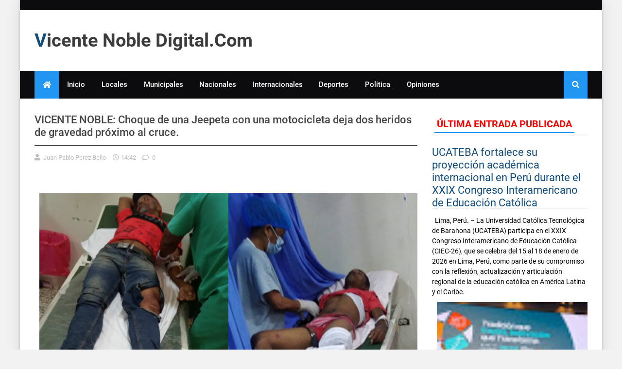

--- FILE ---
content_type: text/html; charset=UTF-8
request_url: https://www.vicentenobledigital.com/2021/08/vicente-noble-choque-de-una-jeepeta-con.html
body_size: 24608
content:
<!DOCTYPE html>
<html dir='ltr' lang='es' prefix='og: http://ogp.me/ns#' xmlns='http://www.w3.org/1999/xhtml' xmlns:b='http://www.google.com/2005/gml/b' xmlns:data='http://www.google.com/2005/gml/data' xmlns:expr='http://www.google.com/2005/gml/expr'>
<!-- Maily.xml-free v1.3.0 | Canvas.xml v1.10.0 | github.com/zkreations/canvas.xml -->
<head>
<script async='async' crossorigin='anonymous' src='https://pagead2.googlesyndication.com/pagead/js/adsbygoogle.js?client=ca-pub-5008025596873079'></script>
<!-- Basic data -->
<meta charset='UTF-8'/>
<meta content='article' property='og:type'/>
<!-- Responsive viewport -->
<meta content='width=device-width,initial-scale=1' name='viewport'/>
<!-- App name -->
<meta content='Vicente Noble Digital.Com' name='application-name'/>
<meta content='Vicente Noble Digital.Com' property='og:site_name'/>
<!-- Meta Referrer Tag -->
<meta content='unsafe-url' name='referrer'/>
<!-- Type of twitter card -->
<meta content='summary_large_image' name='twitter:card'/>
<!-- favicon -->
<link href='https://www.vicentenobledigital.com/favicon.ico' rel='icon' type='image/x-icon'/>
<!-- Url canonical -->
<meta content='https://www.vicentenobledigital.com/2021/08/vicente-noble-choque-de-una-jeepeta-con.html' property='og:url'/>
<link href='https://www.vicentenobledigital.com/2021/08/vicente-noble-choque-de-una-jeepeta-con.html' rel='canonical'/>
<!-- Descripcion -->
<meta content='Por Juan Pablo Pérez Bello  VICENTE NOBLE: Dos hombres abordo de una motocicleta fueron atropellados por una Jeepeta la mañana de este domin...' property='og:description'/>
<meta content='Por Juan Pablo Pérez Bello  VICENTE NOBLE: Dos hombres abordo de una motocicleta fueron atropellados por una Jeepeta la mañana de este domin...' name='description'/>
<!-- Featured Image -->
<meta content='https://blogger.googleusercontent.com/img/b/R29vZ2xl/AVvXsEjmckjuWlvTnDabzdqW6bNDWujUfuUkJjVFkTYR2gpahJJAPpE5U8MwBY4WXo1tBri-upX3VyUp9R-VcaJfn3zdHEVMKM-AMwZAVrEh1Tpugt2rfvMHtxmYd17EdVU0tZGpjbRyuD784EzP/w1200-h630-p-k-no-nu/InShot_20210815_182533292.jpg' property='og:image'/>
<meta content='1200' property='og:image:width'/>
<meta content='630' property='og:image:height'/>
<!-- Title -->
<meta content='VICENTE NOBLE: Choque de una Jeepeta con una motocicleta deja dos heridos de gravedad próximo al cruce.' property='og:title'/>
<meta content='VICENTE NOBLE: Choque de una Jeepeta con una motocicleta deja dos heridos de gravedad próximo al cruce.' name='twitter:title'/>
<title>VICENTE NOBLE: Choque de una Jeepeta con una motocicleta deja dos heridos de gravedad próximo al cruce.</title>
<!-- Feeds -->
<link href='https://www.vicentenobledigital.com/feeds/posts/default' rel='alternate' title='Atom 1.0' type='application/atom+xml'/>
<link href='https://www.vicentenobledigital.com/feeds/posts/default?alt=rss' rel='alternate' title='RSS 2.0' type='application/rss+xml'/>
<!-- AdSense -->
<script async='async' src='//pagead2.googlesyndication.com/pagead/js/adsbygoogle.js'></script>
<!-- Sitelinks Searchbox -->
<script type='application/ld+json'>
{
    "@context": "http://schema.org",
    "@type": "WebSite",
    "url": "https://www.vicentenobledigital.com/",
    "potentialAction": {
        "@type": "SearchAction",
        "target": "https://www.vicentenobledigital.com/search?q={search_term_string}",
        "query-input": "required name=search_term_string"
    }
}
</script>
<style>/*<![CDATA[*/
/*! Google fonts */
@font-face{font-family:Roboto;font-display:auto;font-style:normal;font-weight:300;src:local('Roboto Light'),local('Roboto-Light'),url(https://fonts.gstatic.com/s/roboto/v19/KFOlCnqEu92Fr1MmSU5fBBc-.woff) format('woff');font-display:fallback}@font-face{font-family:Roboto;font-display:auto;font-style:normal;font-weight:400;src:local('Roboto'),local('Roboto-Regular'),url(https://fonts.gstatic.com/s/roboto/v19/KFOmCnqEu92Fr1Mu4mxM.woff) format('woff');font-display:fallback}@font-face{font-family:Roboto;font-display:auto;font-style:normal;font-weight:500;src:local('Roboto Medium'),local('Roboto-Medium'),url(https://fonts.gstatic.com/s/roboto/v19/KFOlCnqEu92Fr1MmEU9fBBc-.woff) format('woff');font-display:fallback}@font-face{font-family:Roboto;font-display:auto;font-style:normal;font-weight:700;src:local('Roboto Bold'),local('Roboto-Bold'),url(https://fonts.gstatic.com/s/roboto/v19/KFOlCnqEu92Fr1MmWUlfBBc-.woff) format('woff');font-display:fallback}

/*!
 * Whale v1.6.0
 * Copyright 2017-2019 zkreations
 * Developed by Daniel Abel M. (instagram.com/danie.abel)
 * Licensed under MIT (github.com/zkreations/whale/blob/master/LICENSE)
 * normalize.css v8.0.1 | MIT License | github.com/necolas/normalize.css
 */button,hr,input{overflow:visible}[type=checkbox],[type=radio],legend{padding:0;box-sizing:border-box}*,::after,::before,legend{box-sizing:border-box}dl,ol,ol ol,ol ul,ul,ul ol,ul ul{margin-bottom:0}.abbr,abbr,abbr[title]{-webkit-text-decoration:underline dotted}img,legend,video{max-width:100%}button,input,progress,sub,sup,textarea{vertical-align:baseline}.clearfix::after,.embed-fluid::before{content:""}html{line-height:1.15;-webkit-text-size-adjust:100%;-webkit-tap-highlight-color:transparent}details,main{display:block}h1{margin:.67em 0}dl,ol,p,ul{margin-top:0}hr{box-sizing:content-box;height:0}code,kbd,pre,samp{font-family:monospace,monospace;font-size:1em}abbr[title]{border-bottom:none;text-decoration:underline dotted}b,strong{font-weight:bolder}small{font-size:80%}sub,sup{font-size:75%;line-height:0;position:relative}sub{bottom:-.25em}sup{top:-.5em}img{border-style:none}button,input,optgroup,select,textarea{font-family:inherit;font-size:100%;line-height:1.15;margin:0}button,select{text-transform:none}[type=button],[type=reset],[type=submit],button{-webkit-appearance:button}[type=button]::-moz-focus-inner,[type=reset]::-moz-focus-inner,[type=submit]::-moz-focus-inner,button::-moz-focus-inner{border-style:none;padding:0}[type=button]:-moz-focusring,[type=reset]:-moz-focusring,[type=submit]:-moz-focusring,button:-moz-focusring{outline:ButtonText dotted 1px}fieldset{padding:.35em .75em .625em}legend{color:inherit;display:table;white-space:normal}textarea{overflow:auto}[type=number]::-webkit-inner-spin-button,[type=number]::-webkit-outer-spin-button{height:auto}[type=search]{-webkit-appearance:textfield;outline-offset:-2px}[type=search]::-webkit-search-decoration{-webkit-appearance:none}::-webkit-file-upload-button{-webkit-appearance:button;font:inherit}summary{display:list-item}[hidden],template{display:none}/*! End normalize.css */body{margin:0;font-family:-apple-system,BlinkMacSystemFont,"Segoe UI",Roboto,Helvetica,Arial,sans-serif,"Apple Color Emoji","Segoe UI Emoji","Segoe UI Symbol";font-size:1rem;font-weight:400;line-height:1.5;text-align:left}a{color:#2196f3;text-decoration:none;background-color:transparent}a:hover{color:#1565c0}a:active,a:focus,a:hover{text-decoration:none;outline-width:0}a:not([href]):not([tabindex]),a:not([href]):not([tabindex]):focus,a:not([href]):not([tabindex]):hover{color:inherit;text-decoration:none}a:not([href]):not([tabindex]):focus{outline:0}dl,ol,ul{padding-left:0;list-style:none}.h1,.h2,.h3,.h4,.h5,.h6,h1,h2,h3,h4,h5,h6{margin-top:0;margin-bottom:.5rem;font-family:inherit;font-weight:500;line-height:1.2;color:inherit;display:block}.h1,h1{font-size:2.5rem}.h2,h2{font-size:2rem}.h3,h3{font-size:1.75rem}.h4,h4{font-size:1.5rem}.h5,h5{font-size:1.25rem}.h6,h6{font-size:1rem}.small,small{font-size:80%;font-weight:400}.mark,mark{padding:.2em;background-color:#FFF9C4}.abbr,abbr{font-size:90%;text-decoration:underline dotted;border-bottom:0;cursor:help;text-transform:uppercase}table{border-spacing:0;border-collapse:collapse;background-color:transparent}[role=button],a,button,input,label,select,textarea{-ms-touch-action:manipulation;touch-action:manipulation}figure{margin:0 0 1rem}img{display:inline-block;vertical-align:middle}embed,iframe,object{margin:0;padding:0;border:0;outline:0}video{display:block;height:auto}p{margin-bottom:0}.container{margin-right:auto;margin-left:auto}.position-static{position:static}.position-fixed{position:fixed}.position-sticky{position:-webkit-sticky;position:sticky}.fixed-bottom,.fixed-top{position:fixed;right:0;z-index:1100;left:0}.fixed-top{top:0}.fixed-bottom{bottom:0}button,input,textarea{background:none;padding:0;margin:0;border:0;outline:0;box-shadow:none;font:inherit}.btn,.form-input{padding:.5rem .8rem}.form-input{display:block;width:100%;background-color:#fff;background-clip:padding-box;border:1px solid #cfd8dc}.btn{display:inline-block;font-weight:400;text-align:center;white-space:nowrap;vertical-align:middle;-webkit-user-select:none;-moz-user-select:none;-ms-user-select:none;user-select:none;cursor:pointer}.embed-fluid{position:relative;display:block;width:100%;padding:0;overflow:hidden}.embed-fluid embed,.embed-fluid iframe,.embed-fluid object,.embed-fluid video,.embed-item{position:absolute;top:0;left:0;width:100%;height:100%}.embed-fluid::before{display:block}.embed-fluid-21by9::before{padding-top:42.857143%}.embed-fluid-16by9::before{padding-top:56.25%}.embed-fluid-4by3::before{padding-top:75%}.embed-fluid-1by1::before{padding-top:100%}.table-fluid{display:block;width:100%;overflow-x:auto;-webkit-overflow-scrolling:touch;-ms-overflow-style:-ms-autohiding-scrollbar}.dropdown-menu{display:-ms-flexbox;display:flex;-ms-flex-direction:column;flex-direction:column}.dropdown-menu li{position:relative}.dropdown-menu a{display:-ms-flexbox;display:flex;-ms-flex-align:center;align-items:center}.dropdown-menu ul{text-align:left;display:none}.dropdown-menu ul.is-active{display:block}.dropdown-menu .is-arrow{margin-left:auto}.dropdown-menu .is-parent>a .is-arrow::after{content:"";display:inline-block;vertical-align:middle;border-right:4px solid transparent;border-left:4px solid transparent;border-top:4px dashed;margin-left:.5rem}@media (min-width:992px){.dropdown-menu{-ms-flex-direction:row;flex-direction:row}.dropdown-menu ul{top:0;left:100%;position:absolute;min-width:100%}.dropdown-menu a{white-space:nowrap}.dropdown-menu>li>ul{top:100%;left:0}.dropdown-menu ul .is-parent>a .is-arrow::after{border-left:4px dashed;border-right:0 transparent;border-top:4px solid transparent;border-bottom:4px solid transparent}}.wjs-panel:not(.is-active){display:none}.clearfix::after{display:block;clear:both}.float-left{float:left}.float-right{float:right}.float-none{float:none}.display-none{display:none}.display-inline{display:inline}.display-inline-block{display:inline-block}.display-block{display:block}.display-table{display:table}.display-table-row{display:table-row}.display-table-cell{display:table-cell}.display-flex{display:-ms-flexbox;display:flex}.display-inline-flex{display:-ms-inline-flexbox;display:inline-flex}.position-relative{position:relative}.position-absolute{position:absolute}.flex-none{-ms-flex:none;flex:none}.flex-auto{-ms-flex:auto;flex:auto}.flex-fill{-ms-flex:1 1 auto;flex:1 1 auto}.flex-grow-0{-ms-flex-positive:0;flex-grow:0}.flex-grow-1{-ms-flex-positive:1;flex-grow:1}.flex-shrink-0{-ms-flex-negative:0;flex-shrink:0}.flex-shrink-1{-ms-flex-negative:1;flex-shrink:1}.flex-wrap{-ms-flex-wrap:wrap;flex-wrap:wrap}.flex-wrap-reverse{-ms-flex-wrap:wrap-reverse;flex-wrap:wrap-reverse}.flex-column{-ms-flex-direction:column;flex-direction:column}.flex-column-reverse{-ms-flex-direction:column-reverse;flex-direction:column-reverse}.flex-row{-ms-flex-direction:row;flex-direction:row}.flex-row-reverse{-ms-flex-direction:row-reverse;flex-direction:row-reverse}.justify-content-center{-ms-flex-pack:center;justify-content:center}.justify-content-end{-ms-flex-pack:end;justify-content:flex-end}.justify-content-start{-ms-flex-pack:start;justify-content:flex-start}.justify-content-around{-ms-flex-pack:distribute;justify-content:space-around}.justify-content-between{-ms-flex-pack:justify;justify-content:space-between}.align-content-center{-ms-flex-line-pack:center;align-content:center}.align-content-end{-ms-flex-line-pack:end;align-content:flex-end}.align-content-start{-ms-flex-line-pack:start;align-content:flex-start}.align-content-around{-ms-flex-line-pack:distribute;align-content:space-around}.align-content-between{-ms-flex-line-pack:justify;align-content:space-between}.align-content-stretch{-ms-flex-line-pack:stretch;align-content:stretch}.align-items-baseline{-ms-flex-align:baseline;align-items:baseline}.align-items-center{-ms-flex-align:center;align-items:center}.align-items-end{-ms-flex-align:end;align-items:flex-end}.align-items-start{-ms-flex-align:start;align-items:flex-start}.align-items-stretch{-ms-flex-align:stretch;align-items:stretch}.align-self-auto{-ms-flex-item-align:auto;-ms-grid-row-align:auto;align-self:auto}.align-self-baseline{-ms-flex-item-align:baseline;align-self:baseline}.align-self-center{-ms-flex-item-align:center;-ms-grid-row-align:center;align-self:center}.align-self-end{-ms-flex-item-align:end;align-self:flex-end}.align-self-start{-ms-flex-item-align:start;align-self:flex-start}.align-self-stretch{-ms-flex-item-align:stretch;-ms-grid-row-align:stretch;align-self:stretch}.row{display:-ms-flexbox;display:flex;-ms-flex-align:start;align-items:flex-start;-ms-flex-wrap:wrap;flex-wrap:wrap;margin-right:-.5rem;margin-left:-.5rem}[class*=col-]{padding-right:.5rem;padding-left:.5rem;-ms-flex-preferred-size:auto;flex-basis:auto;-ms-flex-positive:1;flex-grow:1;-ms-flex-negative:1;flex-shrink:1;width:100%}.no-gutters{margin-right:0;margin-left:0}.no-gutters>[class*=col-]{padding-right:0;padding-left:0}.col-auto{-ms-flex:0 0 auto;flex:0 0 auto;width:auto;max-width:none}.col-1{-ms-flex:0 0 8.333333%;flex:0 0 8.333333%;max-width:8.333333%}.col-2{-ms-flex:0 0 16.666667%;flex:0 0 16.666667%;max-width:16.666667%}.col-3{-ms-flex:0 0 25%;flex:0 0 25%;max-width:25%}.col-4{-ms-flex:0 0 33.333333%;flex:0 0 33.333333%;max-width:33.333333%}.col-5{-ms-flex:0 0 41.666667%;flex:0 0 41.666667%;max-width:41.666667%}.col-6{-ms-flex:0 0 50%;flex:0 0 50%;max-width:50%}.col-7{-ms-flex:0 0 58.333333%;flex:0 0 58.333333%;max-width:58.333333%}.col-8{-ms-flex:0 0 66.666667%;flex:0 0 66.666667%;max-width:66.666667%}.col-9{-ms-flex:0 0 75%;flex:0 0 75%;max-width:75%}.col-10{-ms-flex:0 0 83.333333%;flex:0 0 83.333333%;max-width:83.333333%}.col-11{-ms-flex:0 0 91.666667%;flex:0 0 91.666667%;max-width:91.666667%}.col-12{-ms-flex:0 0 100%;flex:0 0 100%;max-width:100%}.order-first{-ms-flex-order:-1;order:-1}.order-last{-ms-flex-order:13;order:13}.order-0{-ms-flex-order:0;order:0}.order-1{-ms-flex-order:1;order:1}.order-2{-ms-flex-order:2;order:2}.order-3{-ms-flex-order:3;order:3}.order-4{-ms-flex-order:4;order:4}.order-5{-ms-flex-order:5;order:5}.order-6{-ms-flex-order:6;order:6}.order-7{-ms-flex-order:7;order:7}.order-8{-ms-flex-order:8;order:8}.order-9{-ms-flex-order:9;order:9}.order-10{-ms-flex-order:10;order:10}.order-11{-ms-flex-order:11;order:11}.order-12{-ms-flex-order:12;order:12}.offset-1{margin-left:8.333333%}.offset-2{margin-left:16.666667%}.offset-3{margin-left:25%}.offset-4{margin-left:33.333333%}.offset-5{margin-left:41.666667%}.offset-6{margin-left:50%}.offset-7{margin-left:58.333333%}.offset-8{margin-left:66.666667%}.offset-9{margin-left:75%}.offset-10{margin-left:83.333333%}.offset-11{margin-left:91.666667%}@media (min-width:576px){.float-left-sm{float:left}.float-right-sm{float:right}.float-none-sm{float:none}.display-none-sm{display:none}.display-inline-sm{display:inline}.display-inline-block-sm{display:inline-block}.display-block-sm{display:block}.display-table-sm{display:table}.display-table-row-sm{display:table-row}.display-table-cell-sm{display:table-cell}.display-flex-sm{display:-ms-flexbox;display:flex}.display-inline-flex-sm{display:-ms-inline-flexbox;display:inline-flex}.flex-none-sm{-ms-flex:none;flex:none}.flex-auto-sm{-ms-flex:auto;flex:auto}.flex-fill-sm{-ms-flex:1 1 auto;flex:1 1 auto}.flex-grow-0-sm{-ms-flex-positive:0;flex-grow:0}.flex-grow-1-sm{-ms-flex-positive:1;flex-grow:1}.flex-shrink-0-sm{-ms-flex-negative:0;flex-shrink:0}.flex-shrink-1-sm{-ms-flex-negative:1;flex-shrink:1}.flex-wrap-sm{-ms-flex-wrap:wrap;flex-wrap:wrap}.flex-wrap-reverse-sm{-ms-flex-wrap:wrap-reverse;flex-wrap:wrap-reverse}.flex-column-sm{-ms-flex-direction:column;flex-direction:column}.flex-column-reverse-sm{-ms-flex-direction:column-reverse;flex-direction:column-reverse}.flex-row-sm{-ms-flex-direction:row;flex-direction:row}.flex-row-reverse-sm{-ms-flex-direction:row-reverse;flex-direction:row-reverse}.justify-content-center-sm{-ms-flex-pack:center;justify-content:center}.justify-content-end-sm{-ms-flex-pack:end;justify-content:flex-end}.justify-content-start-sm{-ms-flex-pack:start;justify-content:flex-start}.justify-content-around-sm{-ms-flex-pack:distribute;justify-content:space-around}.justify-content-between-sm{-ms-flex-pack:justify;justify-content:space-between}.align-content-center-sm{-ms-flex-line-pack:center;align-content:center}.align-content-end-sm{-ms-flex-line-pack:end;align-content:flex-end}.align-content-start-sm{-ms-flex-line-pack:start;align-content:flex-start}.align-content-around-sm{-ms-flex-line-pack:distribute;align-content:space-around}.align-content-between-sm{-ms-flex-line-pack:justify;align-content:space-between}.align-content-stretch-sm{-ms-flex-line-pack:stretch;align-content:stretch}.align-items-baseline-sm{-ms-flex-align:baseline;align-items:baseline}.align-items-center-sm{-ms-flex-align:center;align-items:center}.align-items-end-sm{-ms-flex-align:end;align-items:flex-end}.align-items-start-sm{-ms-flex-align:start;align-items:flex-start}.align-items-stretch-sm{-ms-flex-align:stretch;align-items:stretch}.align-self-auto-sm{-ms-flex-item-align:auto;-ms-grid-row-align:auto;align-self:auto}.align-self-baseline-sm{-ms-flex-item-align:baseline;align-self:baseline}.align-self-center-sm{-ms-flex-item-align:center;-ms-grid-row-align:center;align-self:center}.align-self-end-sm{-ms-flex-item-align:end;align-self:flex-end}.align-self-start-sm{-ms-flex-item-align:start;align-self:flex-start}.align-self-stretch-sm{-ms-flex-item-align:stretch;-ms-grid-row-align:stretch;align-self:stretch}.col-auto-sm{-ms-flex:0 0 auto;flex:0 0 auto;width:auto;max-width:none}.col-1-sm{-ms-flex:0 0 8.333333%;flex:0 0 8.333333%;max-width:8.333333%}.col-2-sm{-ms-flex:0 0 16.666667%;flex:0 0 16.666667%;max-width:16.666667%}.col-3-sm{-ms-flex:0 0 25%;flex:0 0 25%;max-width:25%}.col-4-sm{-ms-flex:0 0 33.333333%;flex:0 0 33.333333%;max-width:33.333333%}.col-5-sm{-ms-flex:0 0 41.666667%;flex:0 0 41.666667%;max-width:41.666667%}.col-6-sm{-ms-flex:0 0 50%;flex:0 0 50%;max-width:50%}.col-7-sm{-ms-flex:0 0 58.333333%;flex:0 0 58.333333%;max-width:58.333333%}.col-8-sm{-ms-flex:0 0 66.666667%;flex:0 0 66.666667%;max-width:66.666667%}.col-9-sm{-ms-flex:0 0 75%;flex:0 0 75%;max-width:75%}.col-10-sm{-ms-flex:0 0 83.333333%;flex:0 0 83.333333%;max-width:83.333333%}.col-11-sm{-ms-flex:0 0 91.666667%;flex:0 0 91.666667%;max-width:91.666667%}.col-12-sm{-ms-flex:0 0 100%;flex:0 0 100%;max-width:100%}.order-first-sm{-ms-flex-order:-1;order:-1}.order-last-sm{-ms-flex-order:13;order:13}.order-0-sm{-ms-flex-order:0;order:0}.order-1-sm{-ms-flex-order:1;order:1}.order-2-sm{-ms-flex-order:2;order:2}.order-3-sm{-ms-flex-order:3;order:3}.order-4-sm{-ms-flex-order:4;order:4}.order-5-sm{-ms-flex-order:5;order:5}.order-6-sm{-ms-flex-order:6;order:6}.order-7-sm{-ms-flex-order:7;order:7}.order-8-sm{-ms-flex-order:8;order:8}.order-9-sm{-ms-flex-order:9;order:9}.order-10-sm{-ms-flex-order:10;order:10}.order-11-sm{-ms-flex-order:11;order:11}.order-12-sm{-ms-flex-order:12;order:12}.offset-1-sm{margin-left:8.333333%}.offset-2-sm{margin-left:16.666667%}.offset-3-sm{margin-left:25%}.offset-4-sm{margin-left:33.333333%}.offset-5-sm{margin-left:41.666667%}.offset-6-sm{margin-left:50%}.offset-7-sm{margin-left:58.333333%}.offset-8-sm{margin-left:66.666667%}.offset-9-sm{margin-left:75%}.offset-10-sm{margin-left:83.333333%}.offset-11-sm{margin-left:91.666667%}}@media (min-width:768px){.float-left-md{float:left}.float-right-md{float:right}.float-none-md{float:none}.display-none-md{display:none}.display-inline-md{display:inline}.display-inline-block-md{display:inline-block}.display-block-md{display:block}.display-table-md{display:table}.display-table-row-md{display:table-row}.display-table-cell-md{display:table-cell}.display-flex-md{display:-ms-flexbox;display:flex}.display-inline-flex-md{display:-ms-inline-flexbox;display:inline-flex}.flex-none-md{-ms-flex:none;flex:none}.flex-auto-md{-ms-flex:auto;flex:auto}.flex-fill-md{-ms-flex:1 1 auto;flex:1 1 auto}.flex-grow-0-md{-ms-flex-positive:0;flex-grow:0}.flex-grow-1-md{-ms-flex-positive:1;flex-grow:1}.flex-shrink-0-md{-ms-flex-negative:0;flex-shrink:0}.flex-shrink-1-md{-ms-flex-negative:1;flex-shrink:1}.flex-wrap-md{-ms-flex-wrap:wrap;flex-wrap:wrap}.flex-wrap-reverse-md{-ms-flex-wrap:wrap-reverse;flex-wrap:wrap-reverse}.flex-column-md{-ms-flex-direction:column;flex-direction:column}.flex-column-reverse-md{-ms-flex-direction:column-reverse;flex-direction:column-reverse}.flex-row-md{-ms-flex-direction:row;flex-direction:row}.flex-row-reverse-md{-ms-flex-direction:row-reverse;flex-direction:row-reverse}.justify-content-center-md{-ms-flex-pack:center;justify-content:center}.justify-content-end-md{-ms-flex-pack:end;justify-content:flex-end}.justify-content-start-md{-ms-flex-pack:start;justify-content:flex-start}.justify-content-around-md{-ms-flex-pack:distribute;justify-content:space-around}.justify-content-between-md{-ms-flex-pack:justify;justify-content:space-between}.align-content-center-md{-ms-flex-line-pack:center;align-content:center}.align-content-end-md{-ms-flex-line-pack:end;align-content:flex-end}.align-content-start-md{-ms-flex-line-pack:start;align-content:flex-start}.align-content-around-md{-ms-flex-line-pack:distribute;align-content:space-around}.align-content-between-md{-ms-flex-line-pack:justify;align-content:space-between}.align-content-stretch-md{-ms-flex-line-pack:stretch;align-content:stretch}.align-items-baseline-md{-ms-flex-align:baseline;align-items:baseline}.align-items-center-md{-ms-flex-align:center;align-items:center}.align-items-end-md{-ms-flex-align:end;align-items:flex-end}.align-items-start-md{-ms-flex-align:start;align-items:flex-start}.align-items-stretch-md{-ms-flex-align:stretch;align-items:stretch}.align-self-auto-md{-ms-flex-item-align:auto;-ms-grid-row-align:auto;align-self:auto}.align-self-baseline-md{-ms-flex-item-align:baseline;align-self:baseline}.align-self-center-md{-ms-flex-item-align:center;-ms-grid-row-align:center;align-self:center}.align-self-end-md{-ms-flex-item-align:end;align-self:flex-end}.align-self-start-md{-ms-flex-item-align:start;align-self:flex-start}.align-self-stretch-md{-ms-flex-item-align:stretch;-ms-grid-row-align:stretch;align-self:stretch}.col-auto-md{-ms-flex:0 0 auto;flex:0 0 auto;width:auto;max-width:none}.col-1-md{-ms-flex:0 0 8.333333%;flex:0 0 8.333333%;max-width:8.333333%}.col-2-md{-ms-flex:0 0 16.666667%;flex:0 0 16.666667%;max-width:16.666667%}.col-3-md{-ms-flex:0 0 25%;flex:0 0 25%;max-width:25%}.col-4-md{-ms-flex:0 0 33.333333%;flex:0 0 33.333333%;max-width:33.333333%}.col-5-md{-ms-flex:0 0 41.666667%;flex:0 0 41.666667%;max-width:41.666667%}.col-6-md{-ms-flex:0 0 50%;flex:0 0 50%;max-width:50%}.col-7-md{-ms-flex:0 0 58.333333%;flex:0 0 58.333333%;max-width:58.333333%}.col-8-md{-ms-flex:0 0 66.666667%;flex:0 0 66.666667%;max-width:66.666667%}.col-9-md{-ms-flex:0 0 75%;flex:0 0 75%;max-width:75%}.col-10-md{-ms-flex:0 0 83.333333%;flex:0 0 83.333333%;max-width:83.333333%}.col-11-md{-ms-flex:0 0 91.666667%;flex:0 0 91.666667%;max-width:91.666667%}.col-12-md{-ms-flex:0 0 100%;flex:0 0 100%;max-width:100%}.order-first-md{-ms-flex-order:-1;order:-1}.order-last-md{-ms-flex-order:13;order:13}.order-0-md{-ms-flex-order:0;order:0}.order-1-md{-ms-flex-order:1;order:1}.order-2-md{-ms-flex-order:2;order:2}.order-3-md{-ms-flex-order:3;order:3}.order-4-md{-ms-flex-order:4;order:4}.order-5-md{-ms-flex-order:5;order:5}.order-6-md{-ms-flex-order:6;order:6}.order-7-md{-ms-flex-order:7;order:7}.order-8-md{-ms-flex-order:8;order:8}.order-9-md{-ms-flex-order:9;order:9}.order-10-md{-ms-flex-order:10;order:10}.order-11-md{-ms-flex-order:11;order:11}.order-12-md{-ms-flex-order:12;order:12}.offset-1-md{margin-left:8.333333%}.offset-2-md{margin-left:16.666667%}.offset-3-md{margin-left:25%}.offset-4-md{margin-left:33.333333%}.offset-5-md{margin-left:41.666667%}.offset-6-md{margin-left:50%}.offset-7-md{margin-left:58.333333%}.offset-8-md{margin-left:66.666667%}.offset-9-md{margin-left:75%}.offset-10-md{margin-left:83.333333%}.offset-11-md{margin-left:91.666667%}}@media (min-width:992px){.float-left-lg{float:left}.float-right-lg{float:right}.float-none-lg{float:none}.display-none-lg{display:none}.display-inline-lg{display:inline}.display-inline-block-lg{display:inline-block}.display-block-lg{display:block}.display-table-lg{display:table}.display-table-row-lg{display:table-row}.display-table-cell-lg{display:table-cell}.display-flex-lg{display:-ms-flexbox;display:flex}.display-inline-flex-lg{display:-ms-inline-flexbox;display:inline-flex}.flex-none-lg{-ms-flex:none;flex:none}.flex-auto-lg{-ms-flex:auto;flex:auto}.flex-fill-lg{-ms-flex:1 1 auto;flex:1 1 auto}.flex-grow-0-lg{-ms-flex-positive:0;flex-grow:0}.flex-grow-1-lg{-ms-flex-positive:1;flex-grow:1}.flex-shrink-0-lg{-ms-flex-negative:0;flex-shrink:0}.flex-shrink-1-lg{-ms-flex-negative:1;flex-shrink:1}.flex-wrap-lg{-ms-flex-wrap:wrap;flex-wrap:wrap}.flex-wrap-reverse-lg{-ms-flex-wrap:wrap-reverse;flex-wrap:wrap-reverse}.flex-column-lg{-ms-flex-direction:column;flex-direction:column}.flex-column-reverse-lg{-ms-flex-direction:column-reverse;flex-direction:column-reverse}.flex-row-lg{-ms-flex-direction:row;flex-direction:row}.flex-row-reverse-lg{-ms-flex-direction:row-reverse;flex-direction:row-reverse}.justify-content-center-lg{-ms-flex-pack:center;justify-content:center}.justify-content-end-lg{-ms-flex-pack:end;justify-content:flex-end}.justify-content-start-lg{-ms-flex-pack:start;justify-content:flex-start}.justify-content-around-lg{-ms-flex-pack:distribute;justify-content:space-around}.justify-content-between-lg{-ms-flex-pack:justify;justify-content:space-between}.align-content-center-lg{-ms-flex-line-pack:center;align-content:center}.align-content-end-lg{-ms-flex-line-pack:end;align-content:flex-end}.align-content-start-lg{-ms-flex-line-pack:start;align-content:flex-start}.align-content-around-lg{-ms-flex-line-pack:distribute;align-content:space-around}.align-content-between-lg{-ms-flex-line-pack:justify;align-content:space-between}.align-content-stretch-lg{-ms-flex-line-pack:stretch;align-content:stretch}.align-items-baseline-lg{-ms-flex-align:baseline;align-items:baseline}.align-items-center-lg{-ms-flex-align:center;align-items:center}.align-items-end-lg{-ms-flex-align:end;align-items:flex-end}.align-items-start-lg{-ms-flex-align:start;align-items:flex-start}.align-items-stretch-lg{-ms-flex-align:stretch;align-items:stretch}.align-self-auto-lg{-ms-flex-item-align:auto;-ms-grid-row-align:auto;align-self:auto}.align-self-baseline-lg{-ms-flex-item-align:baseline;align-self:baseline}.align-self-center-lg{-ms-flex-item-align:center;-ms-grid-row-align:center;align-self:center}.align-self-end-lg{-ms-flex-item-align:end;align-self:flex-end}.align-self-start-lg{-ms-flex-item-align:start;align-self:flex-start}.align-self-stretch-lg{-ms-flex-item-align:stretch;-ms-grid-row-align:stretch;align-self:stretch}.col-auto-lg{-ms-flex:0 0 auto;flex:0 0 auto;width:auto;max-width:none}.col-1-lg{-ms-flex:0 0 8.333333%;flex:0 0 8.333333%;max-width:8.333333%}.col-2-lg{-ms-flex:0 0 16.666667%;flex:0 0 16.666667%;max-width:16.666667%}.col-3-lg{-ms-flex:0 0 25%;flex:0 0 25%;max-width:25%}.col-4-lg{-ms-flex:0 0 33.333333%;flex:0 0 33.333333%;max-width:33.333333%}.col-5-lg{-ms-flex:0 0 41.666667%;flex:0 0 41.666667%;max-width:41.666667%}.col-6-lg{-ms-flex:0 0 50%;flex:0 0 50%;max-width:50%}.col-7-lg{-ms-flex:0 0 58.333333%;flex:0 0 58.333333%;max-width:58.333333%}.col-8-lg{-ms-flex:0 0 66.666667%;flex:0 0 66.666667%;max-width:66.666667%}.col-9-lg{-ms-flex:0 0 75%;flex:0 0 75%;max-width:75%}.col-10-lg{-ms-flex:0 0 83.333333%;flex:0 0 83.333333%;max-width:83.333333%}.col-11-lg{-ms-flex:0 0 91.666667%;flex:0 0 91.666667%;max-width:91.666667%}.col-12-lg{-ms-flex:0 0 100%;flex:0 0 100%;max-width:100%}.order-first-lg{-ms-flex-order:-1;order:-1}.order-last-lg{-ms-flex-order:13;order:13}.order-0-lg{-ms-flex-order:0;order:0}.order-1-lg{-ms-flex-order:1;order:1}.order-2-lg{-ms-flex-order:2;order:2}.order-3-lg{-ms-flex-order:3;order:3}.order-4-lg{-ms-flex-order:4;order:4}.order-5-lg{-ms-flex-order:5;order:5}.order-6-lg{-ms-flex-order:6;order:6}.order-7-lg{-ms-flex-order:7;order:7}.order-8-lg{-ms-flex-order:8;order:8}.order-9-lg{-ms-flex-order:9;order:9}.order-10-lg{-ms-flex-order:10;order:10}.order-11-lg{-ms-flex-order:11;order:11}.order-12-lg{-ms-flex-order:12;order:12}.offset-1-lg{margin-left:8.333333%}.offset-2-lg{margin-left:16.666667%}.offset-3-lg{margin-left:25%}.offset-4-lg{margin-left:33.333333%}.offset-5-lg{margin-left:41.666667%}.offset-6-lg{margin-left:50%}.offset-7-lg{margin-left:58.333333%}.offset-8-lg{margin-left:66.666667%}.offset-9-lg{margin-left:75%}.offset-10-lg{margin-left:83.333333%}.offset-11-lg{margin-left:91.666667%}}@media (min-width:1200px){.float-left-lx{float:left}.float-right-lx{float:right}.float-none-lx{float:none}.display-none-xl{display:none}.display-inline-xl{display:inline}.display-inline-block-xl{display:inline-block}.display-block-xl{display:block}.display-table-xl{display:table}.display-table-row-xl{display:table-row}.display-table-cell-xl{display:table-cell}.display-flex-xl{display:-ms-flexbox;display:flex}.display-inline-flex-xl{display:-ms-inline-flexbox;display:inline-flex}.flex-none-xl{-ms-flex:none;flex:none}.flex-auto-xl{-ms-flex:auto;flex:auto}.flex-fill-xl{-ms-flex:1 1 auto;flex:1 1 auto}.flex-grow-0-xl{-ms-flex-positive:0;flex-grow:0}.flex-grow-1-xl{-ms-flex-positive:1;flex-grow:1}.flex-shrink-0-xl{-ms-flex-negative:0;flex-shrink:0}.flex-shrink-1-xl{-ms-flex-negative:1;flex-shrink:1}.flex-wrap-xl{-ms-flex-wrap:wrap;flex-wrap:wrap}.flex-wrap-reverse-xl{-ms-flex-wrap:wrap-reverse;flex-wrap:wrap-reverse}.flex-column-xl{-ms-flex-direction:column;flex-direction:column}.flex-column-reverse-xl{-ms-flex-direction:column-reverse;flex-direction:column-reverse}.flex-row-xl{-ms-flex-direction:row;flex-direction:row}.flex-row-reverse-xl{-ms-flex-direction:row-reverse;flex-direction:row-reverse}.justify-content-center-xl{-ms-flex-pack:center;justify-content:center}.justify-content-end-xl{-ms-flex-pack:end;justify-content:flex-end}.justify-content-start-xl{-ms-flex-pack:start;justify-content:flex-start}.justify-content-around-xl{-ms-flex-pack:distribute;justify-content:space-around}.justify-content-between-xl{-ms-flex-pack:justify;justify-content:space-between}.align-content-center-xl{-ms-flex-line-pack:center;align-content:center}.align-content-end-xl{-ms-flex-line-pack:end;align-content:flex-end}.align-content-start-xl{-ms-flex-line-pack:start;align-content:flex-start}.align-content-around-xl{-ms-flex-line-pack:distribute;align-content:space-around}.align-content-between-xl{-ms-flex-line-pack:justify;align-content:space-between}.align-content-stretch-xl{-ms-flex-line-pack:stretch;align-content:stretch}.align-items-baseline-xl{-ms-flex-align:baseline;align-items:baseline}.align-items-center-xl{-ms-flex-align:center;align-items:center}.align-items-end-xl{-ms-flex-align:end;align-items:flex-end}.align-items-start-xl{-ms-flex-align:start;align-items:flex-start}.align-items-stretch-xl{-ms-flex-align:stretch;align-items:stretch}.align-self-auto-xl{-ms-flex-item-align:auto;-ms-grid-row-align:auto;align-self:auto}.align-self-baseline-xl{-ms-flex-item-align:baseline;align-self:baseline}.align-self-center-xl{-ms-flex-item-align:center;-ms-grid-row-align:center;align-self:center}.align-self-end-xl{-ms-flex-item-align:end;align-self:flex-end}.align-self-start-xl{-ms-flex-item-align:start;align-self:flex-start}.align-self-stretch-xl{-ms-flex-item-align:stretch;-ms-grid-row-align:stretch;align-self:stretch}.col-auto-xl{-ms-flex:0 0 auto;flex:0 0 auto;width:auto;max-width:none}.col-1-xl{-ms-flex:0 0 8.333333%;flex:0 0 8.333333%;max-width:8.333333%}.col-2-xl{-ms-flex:0 0 16.666667%;flex:0 0 16.666667%;max-width:16.666667%}.col-3-xl{-ms-flex:0 0 25%;flex:0 0 25%;max-width:25%}.col-4-xl{-ms-flex:0 0 33.333333%;flex:0 0 33.333333%;max-width:33.333333%}.col-5-xl{-ms-flex:0 0 41.666667%;flex:0 0 41.666667%;max-width:41.666667%}.col-6-xl{-ms-flex:0 0 50%;flex:0 0 50%;max-width:50%}.col-7-xl{-ms-flex:0 0 58.333333%;flex:0 0 58.333333%;max-width:58.333333%}.col-8-xl{-ms-flex:0 0 66.666667%;flex:0 0 66.666667%;max-width:66.666667%}.col-9-xl{-ms-flex:0 0 75%;flex:0 0 75%;max-width:75%}.col-10-xl{-ms-flex:0 0 83.333333%;flex:0 0 83.333333%;max-width:83.333333%}.col-11-xl{-ms-flex:0 0 91.666667%;flex:0 0 91.666667%;max-width:91.666667%}.col-12-xl{-ms-flex:0 0 100%;flex:0 0 100%;max-width:100%}.order-first-xl{-ms-flex-order:-1;order:-1}.order-last-xl{-ms-flex-order:13;order:13}.order-0-xl{-ms-flex-order:0;order:0}.order-1-xl{-ms-flex-order:1;order:1}.order-2-xl{-ms-flex-order:2;order:2}.order-3-xl{-ms-flex-order:3;order:3}.order-4-xl{-ms-flex-order:4;order:4}.order-5-xl{-ms-flex-order:5;order:5}.order-6-xl{-ms-flex-order:6;order:6}.order-7-xl{-ms-flex-order:7;order:7}.order-8-xl{-ms-flex-order:8;order:8}.order-9-xl{-ms-flex-order:9;order:9}.order-10-xl{-ms-flex-order:10;order:10}.order-11-xl{-ms-flex-order:11;order:11}.order-12-xl{-ms-flex-order:12;order:12}.offset-1-xl{margin-left:8.333333%}.offset-2-xl{margin-left:16.666667%}.offset-3-xl{margin-left:25%}.offset-4-xl{margin-left:33.333333%}.offset-5-xl{margin-left:41.666667%}.offset-6-xl{margin-left:50%}.offset-7-xl{margin-left:58.333333%}.offset-8-xl{margin-left:66.666667%}.offset-9-xl{margin-left:75%}.offset-10-xl{margin-left:83.333333%}.offset-11-xl{margin-left:91.666667%}}@media print{@page{size:a3;margin:2cm}*,::after,::before{text-shadow:none;box-shadow:none;background:0 0}.display-none-print{display:none}.display-inline-print{display:inline}.display-inline-block-print{display:inline-block}.display-block-print{display:block}.display-table-print{display:table}.display-table-row-print{display:table-row}.display-table-cell-print{display:table-cell}.display-flex-print{display:-ms-flexbox;display:flex}.display-inline-flex-print{display:-ms-inline-flexbox;display:inline-flex}.wjs-accordion,.wjs-menu,.wjs-spoiler,.wjs-tab,aside,embed,footer,iframe,nav,object,video{display:none}article,body{width:100%;color:#000;padding:0;margin:0}article a{font-weight:700;text-decoration:none}article a[href^=http]:after{content:" (" attr(href) ")"}abbr[title]::after{content:" (" attr(title) ")"}pre{white-space:pre-wrap}blockquote,img,pre,tr{page-break-inside:avoid}thead{display:table-header-group}h2,h3,p{orphans:3;widows:3}h2,h3{page-break-after:avoid}}
 
 /*! Material Design Spinner | codepen.io/zkreations/pen/JwjpMV */
.circular{-webkit-animation:rotate 1.5s linear infinite;animation:rotate 1.5s linear infinite;height:48px;position:relative;width:48px;display:block;margin-left:auto;margin-right:auto}.circular .path{-webkit-animation:dash 1.5s ease-in-out infinite;animation:dash 1.5s ease-in-out infinite;fill:none;stroke:#999;stroke-dasharray:1%,200%;stroke-dashoffset:0;stroke-linecap:round;stroke-width:3}@-webkit-keyframes rotate{100%{-webkit-transform:rotate(360deg);transform:rotate(360deg)}}@keyframes rotate{100%{-webkit-transform:rotate(360deg);transform:rotate(360deg)}}@-webkit-keyframes dash{0%{stroke-dasharray:1%,200%;stroke-dashoffset:0}50%{stroke-dasharray:90%,200%;stroke-dashoffset:-35%}100%{stroke-dasharray:90%,200%;stroke-dashoffset:-124%}}@keyframes dash{0%{stroke-dasharray:1%,200%;stroke-dashoffset:0}50%{stroke-dasharray:90%,200%;stroke-dashoffset:-35%}100%{stroke-dasharray:90%,200%;stroke-dashoffset:-124%}}

/* Style
--------------------------------------*/
html {
   font-size: 12px;
}
body {
   overflow-wrap:break-word;
   word-wrap:break-word
}
.container {
    padding-right: 0;
    padding-left: 0;
}
/* default
--------------------------------------*/
a {
   font-weight: 400;
    transition: color .3s;
}
::-moz-selection {
    color: #ffffff;
}
::selection {
    color: #ffffff;
}
/* Fixing Rendering
--------------------------------------*/
.nav__menu *,
.gallery * {
   -webkit-backface-visibility: hidden;
           backface-visibility: hidden;
}
.template {
    min-height: 100vh;
}
/* Fontawesome
--------------------------------------*/
.fab, .fal, .far, .fas {
    margin-right: 4px;
    display: inline-block;
    font-style: normal;
    font-variant: normal;
    text-rendering: auto;
    line-height: 1;
}
.fa-mn {
   margin-right: 0;
}
/* helpers
--------------------------------------*/
.pl-none {
    padding-left: 0 !important;
}
.pr-none {
    padding-right: 0 !important;
}
.ml-none {
    margin-left: 0 !important;
}
.mr-none {
    margin-right: 0 !important;
}
.ml-auto {
    margin-left: auto !important;
}
.mr-auto {
    margin-right: auto !important;
}
[class*=flx-] {
    display: -ms-flexbox !important;
    display: flex !important;
}
.flx-xyc,
.flx-yc {
    -ms-flex-align: center !important;
        align-items: center !important;
}
.flx-xyc,
.flx-xc {
    -ms-flex-pack: center !important;
        justify-content: center !important;
}
.stretch {
    top: 0;left: 0;right: 0;bottom: 0;
}
.noEvent {
    pointer-events: none;
}
/* Keyframes
--------------------------------------*/
@-webkit-keyframes dropdown {
    from {
        -webkit-transform: translateY(-1rem) scale(.9);
                transform: translateY(-1rem) scale(.9);
        opacity: 0;
    }
    to {
        -webkit-transform: translateY(0) scale(1);
                transform: translateY(0) scale(1);
        opacity: 1;
    }
}
@keyframes dropdown {
    from {
        -webkit-transform: translateY(-1rem) scale(.9);
                transform: translateY(-1rem) scale(.9);
        opacity: 0;
    }
    to {
        -webkit-transform: translateY(0) scale(1);
                transform: translateY(0) scale(1);
        opacity: 1;
    }
}
@-webkit-keyframes fade {
    from {
        opacity: 0;
    }
    to {
        opacity: 1;
    }
}
@keyframes fade {
    from {
        opacity: 0;
    }
    to {
        opacity: 1;
    }
}
/* Template ui
--------------------------------------*/
/* Input */
.form-input {
   padding: .8em 1em;
   border: 1px solid rgba(0, 0, 0, 0.1);
   transition: border .2s;
   box-shadow: 0 0 transparent;
   background: #fff;
   line-height: 1;
   border-radius: 3px;
}
.form-input,
.form-input::-webkit-input-placeholder {
   font-weight: 400;
   font-size: 1.1rem;
   color: rgba(0, 0, 0, .5);
}
.form-input,
.form-input::-moz-placeholder {
   font-weight: 500;
   font-size: 1.1rem;
   color: rgba(0, 0, 0, .5);
}
.form-input,
.form-input:-ms-input-placeholder {
   font-weight: 500;
   font-size: 1.1rem;
   color: rgba(0, 0, 0, .5);
}
.form-input,
.form-input::-ms-input-placeholder {
   font-weight: 500;
   font-size: 1.1rem;
   color: rgba(0, 0, 0, .5);
}
.form-input,
.form-input::placeholder {
   font-weight: 500;
   font-size: 1.1rem;
   color: rgba(0, 0, 0, .5);
}
/* Button */
.btn {
    color: #757575;
    padding: 1em;
    opacity: 1;
    transition: opacity .3s;
    background-color: #f2f2f2;
    border-radius: 3px;
}
.btn-ghost {
    background: transparent;
    border: 1px solid rgba(0,0,0,.06);
}
.btn:hover {
   opacity: .75;
   color: #444444;
}
.btn[class*='bg-'],
.btn[class*='skin-bg'] {
   color: #fff;
}
.btn[class*='bg-']:hover,
.btn[class*='skin-bg']:hover {
   color: #fff;
}
.btn-border {
   background: transparent;
   border: 2px solid rgba(0, 0, 0, 0.1);
   color: #757575;
   transition: color .3s, border .3s;
   font-weight: 500;
   line-height: 1;
   display: inline-block;
}
.btn-border:hover {
   border-color: rgba(0, 0, 0, 0.15);
   color: #262626;
}
/* Gallery */
.gallery {
    margin-bottom: 1rem;
}
.gallery__href {
   position: relative;
   display: block;
   overflow: hidden;
   text-align: center;
}
.gallery__title {
   white-space: initial;
   position: absolute;
   display: block;
   left: 0;
   right: 0;
   bottom: 0;
   font-weight: 500;
   font-size: 1.1rem;
   z-index: 10;
   color: #fff;
   padding: 1.5rem;
   background-image: linear-gradient(transparent,rgba(0, 0, 0, 0.8));
   transition: color .3s;
   text-shadow: 0 2px 2px rgba(0, 0, 0, 0.2);
}
.gallery__image img,
.gallery__image {
    width: 100%;
}
.gallery__image {
    position: relative;
    z-index: 5;
}
.gallery__href::before {
    transition-duration: .5s !important;
}
.gallery-icon {
    position: absolute;
    top: calc(50% - 14px);
    left: calc(50% - 14px);
    font-size: 28px;
    color: #fff;
    width: 28px;
}
.gallery-icon {
    opacity: 0;
    transition: opacity .2s;
    z-index: 10;
}
.gallery__href:hover .gallery-icon {
    opacity: 1;
}
/* if => is Post related */
.rel__date {
    display: block;
    margin-top: .5rem;
    font-size: 1rem;
    opacity: .75;
}
.rel__title {
    font-size: 1.1rem;
}
/*Carousel*/
.carousel__controls {
    position: absolute;
    top: 0;bottom: 0;
    opacity: 0;
    z-index: 10;
    padding: 1.2rem;
    font-size: 18px;
    cursor: pointer;
    transition: background .3s,opacity .3s;
    background: rgba(255,255,255,.25);
    color: #262626;
}
.carousel__controls:hover {
    background: rgba(255,255,255,.75)
}
.carousel:hover .carousel__controls {opacity: 1;}
.controls__prev {left: 0}
.controls__next {right: 0}
/*Cards*/
.items {
    margin-right: -.75rem;
    margin-left: -.75rem;
}
.card {
    margin-bottom: 2rem;
    padding-right: .75rem;
    padding-left: .75rem;
}
.card__data {
    padding-top: 1.2rem;
}
.card__descripcion:not(:last-child),
.card__meta:not(:last-child),
.card__header:not(:last-child) {
    padding-bottom: .5rem;
}
.card__icon {
    position: absolute;
    bottom: 0;
    font-size: 1.2rem;
    right: 0;
    padding: 1.2rem;
}
.pagerPost,
.post-related,
.postComments,
.shareButtons:not(.card__share) {
    padding-top: 1.5rem;
}
.card__title {
    font-size: 1.6rem;
    margin-bottom: 0;
    font-weight: 400;
}
.card__data {
    position: relative;
}
.card__meta {
    font-size: 13px;
}
.Image__full {
    margin-left: -1rem;
    margin-right: -1rem;
}
.card__image {
    position: relative;
}
.card__image,
.card__image img {
    width: 100%;
    display: block;
}
.card__item:not(:last-child) {
    margin-right: .75rem;
}
time.card__item {text-transform: capitalize;}
.card__descripcion {
    font-size: 1.1rem;
}
.shareButtons-item {
    font-size: 16px;
}
.shareButtons {
    padding-top: .5rem;
}
.shareButtons-item:not(:last-child) {
    margin-right: 1rem;
}
.card-list .featured-content {
    float: left;
    width: 58px;
    margin-right: 1rem;
}
.card-list .card__data {
    padding-top: 0;
}
/* if => is Search */
.search-img {
    float: left;
    margin-right: 1rem;
    margin-bottom: 1rem;
    width: 50px;
}
.card-search .card__header {
    padding-bottom: .5rem;
}
.card-search .card__title {
    font-size: 1.1rem;
    font-family: inherit;
}
.card-search .card__title a {
    font-weight: 500;
}
.card-search .card__data {
    padding-top: 0;
}
.gallery__href:hover::before {
    opacity: .75;
}
.gallery__href::before {
    position: absolute;
    top: 0;
    left: 0;
    width: 100%;
    height: 100%;
}
.gallery__href::before {
    content: "";
}
/*share buttons*/
.articleTags .btn,
.shareFeatured .btn,
.shareButtons .btn {
    margin: 0 6px 6px 0;
}
.skin-i {
    color: #fff;
}
/* FeatureTags
---------------------------------------------------*/
.card__iLabels .ftag-content {
   position: absolute;
   z-index: 20;
   display: inline-block;
   top: 1rem;
   left: 1rem;
}
.featured-data .ftag-content {
    margin-bottom: 1.5rem;
}
.ftag-name {
    color: #fff;
    padding: .7rem;
    display: inline-block;
    font-size: 13px;
    font-weight: 500;
    line-height: 1;
    border-radius: 3px;
    transition: background .3s;
    white-space: nowrap;
    margin-right: 4px;
    margin-bottom: 4px;
}
.ftag-name:hover {
    background: #262626;
    color: #fff;
}
/* Featureds
-----------------------------------*/
.featured-data {
    padding: 2rem;
    position: absolute;
    bottom: 0;
    left: 0;
    width: 100%;
    background-image: linear-gradient(transparent,rgba(0, 0, 0, 0.8));
}
.featured-content {
    position: relative;
    overflow: hidden;
}
.featured-title {
    font-size: 1.3rem;
}
.featured-title a {
    color: #fff;
    font-weight: 500;
}
.featured-meta {
    color: #fff;
    opacity: .75;
    white-space: nowrap;
    text-overflow: ellipsis;
    overflow: hidden;
    font-size: 13px;
}
.featured-meta-item .fas {
    margin-right: .5rem;
}
.featured-meta-item:not(:last-child) {
    margin-right: .5rem;
}
.featured-image {
    overflow: hidden;
    display: block;
    transition: -webkit-transform 1s;
    transition: transform 1s;
    transition: transform 1s, -webkit-transform 1s;
    -webkit-transform: scale(1);
            transform: scale(1);
    will-change: transform;
}
.featured-content:hover .featured-image {
    -webkit-transform: scale(1.1);
            transform: scale(1.1);
}
.featured-image img {
    width: 100%;
    -o-object-fit: cover;
       object-fit: cover;
}
.featured-image::after {
    content: "";
    position: absolute;
    top:0;left:0;
    width:100%;height:100%;
    background: black;
    opacity: 0;
    will-change: opacity;
    transition: opacity .5s;
}
.featured-content:hover .featured-image::after {
    opacity: .5;
}
/* Pallete colors (500)
--------------------------------------*/
/* Color */
.color-fern {
    color: #67B36A;
}
.color-ocean-green {
    color: #409C75;
}
.color-eastern-blue {
    color: #23A6B3;
}
.color-san-marino {
    color: #42689C;
}
.color-blue-violet {
    color: #655FB3;
}
/* Background */
.bg-fern {
    background-color: #67B36A;
}
.bg-ocean-green {
    background-color: #409C75;
}
.bg-eastern-blue {
    background-color: #23A6B3;
}
.bg-san-marino {
    background-color: #42689C;
}
.bg-blue-violet {
    background-color: #655FB3;
}
/*! Article v1.1.0
--------------------------------------*/
.drop-caps:first-letter {
    float: left;
    font-size: 70px;
    line-height: 60px;
    padding-top: .5rem;
    padding-right: 1rem;
    font-weight: 300;
    font-family: Georgia, serif;
}
/*Lead*/
.lead {
    font-size: 1.4rem;
    font-weight: 300;
}
/*Paragraph Grid */
.pgrid > [class*="col-"] {
    margin-bottom: 24px;
}
/*Blockquote*/
blockquote {
    border-left: 3px solid;
    padding: 1rem 1.5rem;
    font-weight: 400;
    margin-bottom: 0;
    margin-top: 0;
    margin-left: 1rem;
    font-size: 1.2rem;
    position: relative;
}
blockquote footer {
    display: block;
    margin-top: .5rem;
    font-size: 1rem;
    opacity: .8;
}
blockquote footer::before {
    content: "\2014 \00A0";
}
blockquote:before {
    opacity: .5;
    content: "“";
    font-size: 4rem;
    margin-right: .25em;
    float: left;
    line-height: 1;
    height: 22px;
}
/* Tabs */
.wjs-item {
    display: inline-block;
    padding: 1rem;
    white-space: nowrap;
    font-weight: 500;
    transition-duration: 0s;
}
.wjs-item,
.wjs-item:hover {
    color: #757575;
}
.wjs-item.is-active {
    color:#fff;
}
.wjs-panel {
    padding: 1rem;
}
/* if => is vertical */
.tab-vertical .wjs-item {
    display: block;
}
.tab-vertical {
    display: -ms-flexbox;
    display: flex;
}
/* Spoiler */
.wjs-spoiler,
.accordion-item {
    margin-bottom: 5px;
}
.wjs-button,
.accordion-title {
    padding: .8rem 1rem;
    cursor: pointer;
    display: block;
    font-weight: 500;
    color: #262626;
    background: #f3f3f3;
    border-radius: 2px;
    width: 100%;
    text-align: left;
    -webkit-user-select: none;
       -moz-user-select: none;
        -ms-user-select: none;
            user-select: none;
}
.wjs-button:hover,
.accordion-title:hover {
    opacity: .9;
}
.wjs-container,
.accordion-content {
    height: 0;
    padding-right: 1rem;
    padding-left: 1rem;
    overflow: hidden;
    -webkit-transform: translateY(-1rem);
            transform: translateY(-1rem);
}
.wjs-container.is-active,
.accordion-item.is-active .accordion-content {
    height: auto;
    padding-top: 1rem;
    padding-bottom: 1rem;
    -webkit-transform: translateY(0);
            transform: translateY(0);
    transition: -webkit-transform .3s;
    transition: transform .3s;
    transition: transform .3s, -webkit-transform .3s;
}
/* Separators */
.divider, [class*="divider-"] {
    display: block;
    padding-top: 2rem;
    margin-bottom: 2rem;
    position: relative;
}
[class*="divider-"]::before {
    content: "";
    display: block;
}
.divider {
    border-bottom: 2px solid rgba(0, 0, 0, 0.15);
}
.divider-dotted {
    border-bottom: 2px dotted rgba(0, 0, 0, 0.15);
}
.divider-dashed {
    border-bottom: 2px dashed rgba(0, 0, 0, 0.15);
}
.divider-shadow {
    box-shadow: 0 12px 15px -10px rgba(0, 0, 0, 0.4);
    border-bottom: 2px solid rgba(0, 0, 0, 0.4);
}
.divider-double {
    border-bottom: 6px double rgba(0, 0, 0, 0.15);
}
.divider-ribbon::before {
    height: 10px;
    background: repeating-linear-gradient(135deg, transparent, transparent 5px, rgba(0, 0, 0, 0.1) 5px, rgba(0, 0, 0, 0.1) 10px) transparent;
}
.divider-gradient::before  {
    height: 2px;
    background: linear-gradient(to right, transparent, rgba(0, 0, 0, 0.15), transparent);
}
/* Alerts */
.alert {
    background-color: #f3f3f3;
    padding: 1.5rem;
    color: rgba(0, 0, 0, 0.75);
}
.alert-success {
    background-color: #b2d9b4;
}
.alert-warning {
    background-color: #f1e2b9;
}
.alert-danger {
    background-color: #ecb9c1;
}
/* Alerts modifiers */
.Blog > .alert {
    margin-bottom: 2rem;
}
/*Video*/
video {
    background-color: #161616;
}
/*audio*/
audio {
    display: block;
    width: 100%;
}
/*Align image*/
[class*='align-image-'] {
    margin-top: .5em;
    margin-bottom: .5em;
}

.align-image-left {
    clear: left;
    float: left;
    margin-right: 1em;
}
.align-image-right {
    clear: right;
    float: right;
    margin-left: 1em;
}
/*Image caption*/
.Image__caption figcaption {
    padding: 1rem;
    font-size: 12px;
    border-bottom: 1px solid rgba(0, 0, 0, .05);
    text-align: center;
}
/*Image caption cover*/
.Image__textCover {
    position: relative;
}
.Image__textCover figcaption {
    position: absolute;
    top: 0;
    left: 0;
    width: 100%;
    height: 100%;
    padding: 2rem;
    background: rgba(0, 0, 0, 0.5);
    color: #fff;
}
/* Header
--------------------------------------*/
.wjs-cmts__date,
.post-body img[src*="?featured=common"],
.post-body img[src*="?featured=full"],
.search-container {
    display: none;
}
.nav-search.is-active .search-container {
    display: block;
}
.nav-search {
    position: relative;
}
.search-container {
    position: absolute;
    top: 100%;
    right: 0;
}
.search-container input {
    padding: 1.2rem;
    width: 300px;
    color: #fff;
    font-size: 1.1rem;
    will-change: transform, opacity;
    border: 0 none;
    border-radius: 0;
    box-shadow: 0px 1px 6px rgba(0, 0, 0, 0.15);
    transform-origin: top center;
}
.search-container input::-webkit-input-placeholder {
    color: #fff;
    font-size: 1.1rem;
}
.search-container input::-moz-placeholder {
    color: #fff;
    font-size: 1.1rem;
}
.search-container input:-ms-input-placeholder {
    color: #fff;
    font-size: 1.1rem;
}
.search-container input::-ms-input-placeholder {
    color: #fff;
    font-size: 1.1rem;
}
.search-container input::placeholder {
    color: #fff;
    font-size: 1.1rem;
}
.nav-home,
.search-btn {
    font-size: 1.1rem;
    padding-right: 1.2rem;
    padding-left: 1.2rem;
    color: #fff;
    transition: background .3s;
}
.search-btn.is-active,
.nav-home:hover,
.search-btn:hover {
    background-color: #262626 !important;
    color: #fff;
}
.search-btn {
    margin-left: auto;
    cursor: pointer;
}
.header__wrapper {
    padding-top: 1.5rem;
    padding-bottom: 1.5rem;
}
.header__logo-box {
    text-align: center;
}
.logo__descripcion {
    font-size: 1rem;
    padding-top: .2rem;
    display: block;
}
.logo__title {
    margin-bottom: 0;
    font-size: 2rem;
    line-height: 1.2;
}
.logo__link {
    font-weight: 700;
    display: inline-block;
}
/* Main menu
--------------------------------------*/
/* topNav */
.topNav {
    padding-top: .75rem;
    padding-bottom: .75rem;
}
.topLinks-link {
    padding-right: .75rem;
    font-size: 12px;
    font-weight: 700;
    padding-left: .75rem;
}
.topLinks-nav {
    margin-right: -.75rem;
    margin-left: -.75rem;
}
/* Menu */
.header__nav {
   position: relative;
   z-index: 100;
}
.nav__menu {
   box-shadow: 0px 1px 6px rgba(0, 0, 0, 0.15);
}
.nav__menu a {
   padding: 1.2rem;
   font-weight: 500;
   white-space: nowrap;
   font-size: 1.1rem;
   position: relative;
   z-index: 1;
}
.nav__menu ul a {
   padding-top: 1.2rem;
   padding-bottom: 1.2rem;
   transition: background .3s;
}
.nav__menu ul > li:hover > a {
    background: rgba(255,255,255,.15);
}
.nav__menu .is-parent > a > span.is-arrow::after,
.nav__menu ul .is-parent > a > span.is-arrow::after {
    border-color: #fff;
    width: 10px;
    height: 10px;
    -webkit-transform: rotate(45deg) translateZ(0);
    transform: rotate(45deg) translateZ(0);
    margin-left: .75rem;
    transition: -webkit-transform .3s;
    transition: transform .3s;
    transition: transform .3s,-webkit-transform .3s;
}
/* Toggle */
.nav__toggle--icon {
   width: 18px;
   position: relative;
   z-index: 80;
   height: 12px;
   cursor: pointer;
   display:block;
}
.nav__toggle--icon span:after,
.nav__toggle--icon span:before {content: "";}
.nav__toggle--icon span, .nav__toggle--icon span::after, .nav__toggle--icon span::before {
   position: absolute;
   left: 0;
   display: block;
   height: 2px;
   width: 100%;
   transition: top .3s, bottom .3s, opacity .3s,-webkit-transform .3s;
   transition: transform .3s,top .3s, bottom .3s, opacity .3s;
   transition: transform .3s,top .3s, bottom .3s, opacity .3s,-webkit-transform .3s;
}
.nav__toggle--icon span::before {top: -6px;}
.nav__toggle--icon span::after {bottom: -6px;}
.nav__toggle--icon span {
   top: 50%;
   margin-top: -1px;
}
.nav__toggle.is-active .nav__toggle--icon span {
   transition-delay: .22s;
   transition-timing-function: ease;
   -webkit-transform: translate3d(0,0,0) rotate(-45deg);
           transform: translate3d(0,0,0) rotate(-45deg);
}
.nav__toggle.is-active .nav__toggle--icon span::before {
   top: 0;
   transition: top .1s ease .16s,-webkit-transform .13s ease .25s;
   transition: top .1s ease .16s,transform .13s ease .25s;
   transition: top .1s ease .16s,transform .13s ease .25s,-webkit-transform .13s ease .25s;
   -webkit-transform: rotate(-90deg);
           transform: rotate(-90deg);
}
.nav__toggle.is-active .nav__toggle--icon span::after {
   bottom: 0;
   opacity: 0;
   transition: bottom .3s,opacity .1s linear .1s;
}
.nav__toggle {padding: 1.4rem;}
/* Layout
--------------------------------------*/
.articleTags-link {
    padding: .75rem 1rem;
}
.template-box {
    box-shadow: 0 0 5px rgba(0, 0, 0, 0.2), 0 0 30px rgba(0, 0, 0, 0.1);
}
.main {
    padding-top: 1.5rem;
    padding-bottom: 1.5rem;
}
.skin-box,
.main {
    padding: 1.5rem;
}
.main__general .widget:last-child {
    margin-bottom: 1.5rem;
}
.main,
.topNav,
.footer__socialIcons,
.footer-wrapper,
.header__nav,
.header__wrapper {
    padding-right: 1.5rem;
    padding-left: 1.5rem;
}
.main__blog,
.header,
.footer,
.main {
    width: 100%;
}
.blog {
    position: relative;
    padding-bottom: 2rem;
}
.blog:not(.showSidebar) {
    width: 100%;
}
.col-5ta {
    -ms-flex: 0 0 20%;
    flex: 0 0 20%;
    max-width: 20%;
}
/* Widgets
--------------------------------------*/
#LinkList200,
#LinkList210,
header .widget {
    padding: 0 !important;
    box-shadow: 0 0 transparent !important;
    background: none transparent !important;
}
#LinkList210,
header .widget,
#footer-copyright .widget,
#footerLinks .widget {
    margin: 0 !important;
}
header .widget-title {
    display: none;
}
.footer .widget,
.main .widget {
    width: 100%;
}
.widget-title {
    margin-bottom: 1.5rem;
    position: relative;
    font-size: 1rem;
}
.post-title-name,
.widget-name {
    display: inline-block;
    padding-bottom: 1rem;
    border-bottom: 2px solid;
}
.widget-name {
    font-weight: 700;
    text-transform: uppercase;
}
.widget-more {
    position: absolute;
    top: 0;
    right: 0;
    bottom: 0;
}
.widget-more-item {
    font-size: 1rem;
    font-weight: 500;
    transition: padding .3s;
    will-change: paddding;
    padding-bottom: 1rem;
    text-transform: uppercase;
    border-bottom: 2px solid;
}
.widget-more-item:hover {
    padding-left: 1rem;
    padding-right: 1rem;
}
.widget-content {
    width: 100%;
}
.article:not(:last-child),
.widget:not(:last-child) {
    margin-bottom: 1.5rem;
}
/*
=> Labels
*/
.tagsList__link {
    padding: .75rem 1rem;
    margin-right: 5px;
    margin-bottom: 5px;
}
.tags-list__num {
    font-weight: 700;
    opacity: .5;
    margin-left: 5px;
}
.tagsList--list .tags-list__num {
    float: right;
}
.tagsList--list .tagsList__link {
    width: 100%;
    margin-right: 0;
    text-align: left;
}
/*
=> Popular posts
*/
.populars {
    margin-right: -4px;
    margin-left: -4px;
}
.popular_item {
    padding-right: 4px;
    padding-left: 4px;
}
.popular_item:not(:last-child) {
    margin-bottom: 8px;
}
.hotPosts__image {
    width: 56px;
    margin-right: 1rem;
}
.hotPosts__content:not(:last-child) {
    margin-bottom: 1rem;
}
.hotPosts__title {
    font-size: 1.1rem;
}
.hotPosts__title a {
    color: #262626;
    font-weight: 500;
}
.hotPosts__snippet {
    font-weight: 400;
    color: #767676;
    margin-top: .75rem;
}
/*
=> Image
*/
.header .imgImage {
    width: 100%;
}
.imgCaption {
    margin-top: 1rem;
    display: block;
    margin-bottom: 0;
}
/*if => header*/
header .widget.Image {
    position: relative;
}
header .imgCaption {
    position: absolute;
    right: 1.5rem;
    bottom: 1.5rem;
    background: rgba(0, 0, 0, 0.75);
    color: #fff;
    padding: 1rem 1.2rem;
    border-radius: 4px;
}
/*
=> Recent Comments
*/
.wjs-cmts__card-content {
    font-size:14px;
    display:-ms-flexbox;
    display:flex
}
.wjs-cmts__image {
    -ms-flex:0 0 auto;
    flex:0 0 auto;
}
.wjs-cmts__card:not(:last-child) {
    margin-bottom: 1rem;
}
.wjs-cmts__image {
    margin-right: 1em;
}
.wjs-cmts__image img {
    width: 60px;
}
.wjs-cmts__snippet {
    color: #757575;
}
.wjs-cmts__title {
    font-size: 1em;
    margin-bottom: .25em;
}
.wjs-cmts__title a {
    color: #262626;
    font-size: 1rem;
    font-weight: 500;
}
/*
=> WJS-Sections
*/
.section-list .section-img {
    width: 32px;
    margin-right: 1rem;
}
.section-list .card__content {
    padding: 1.2rem;
}
.section-list .card__title {
    font-size: 1.2rem;
}
.section-item .section-img {
    width: 80px;
    margin-right: 1.2rem;
}
/*
=> Big Tops
*/
.bigTops {
    margin-right: -4px;
    margin-left: -4px;
}
.bigTops-item {
    padding-right: 4px;
    padding-left: 4px;
    margin-bottom: 8px;
    float: left;
}
.bigTops-image {
    height: 420px;
}
.bigTops-image img {
    height: 100% !important;
}
/*if => is 4 items */
.numItems4 .bigTops-image-3,
.numItems4 .bigTops-image-4 {
    height: calc(420px / 2 - 4px);
}
/* Footer
--------------------------------------*/
.footer__socialIcons {
    padding-top: 1.5rem;
    padding-bottom: 1.5rem;
}
.copy__attribution {
    font-weight: 500;
}
.copy__attribution a {
    font-weight: 700;
}
.socialList-item:not(:last-child) {
    margin-right: 5px;
}
.socialList-topItem,
.socialList-item {
    font-size: 16px;
}
.socialList-item {
    background: rgba(0, 0, 0, 0.75);
    padding: .75rem;
    border-radius: 3px;
}
.socialList-topItem:not(:last-child) {
    margin-right: 1rem;
}
/* No JS
--------------------------------------*/
.no-js .wjs-section,
.no-js .wjs-recentCmts,
.no-js .lazy,
.no-js .circular {
    display: none;
}
/* Media Queries
--------------------------------------*/
@media (max-width: 991px) {
    .nav__menu {
        position: fixed;
        top: 0;
        min-width: 260px;
        max-width: 80vw;
        display: none;
        left: 0;
        bottom: 0;
        z-index: 9001;
        display: none;
    }
    .nav__menu {
        white-space: normal;
    }
    .nav__menu.is-active {
        display: block;
    }
    .nav-home {
        display: none !important;
    }
}
@media (max-width: 767px) {
    .widget[id='LinkList120'] {
        display: none;
    }
   .socialList {
      padding-bottom: 1.5rem;
      padding-top: 1rem;
   }
   .footer__copy {
      padding-bottom: 1rem;
   }
}
@media (max-width: 575px) {
   .nav-search {position:initial}
   .search-container {left:0}
   .search-container input {width: 100%}
   .footerLink {
      padding: 1.2rem;
      width: 100%;
      text-align: center;
      margin-bottom: .5rem;
      background: rgba(0, 0, 0, 0.5);
   }
   .footerLink:not(:last-child) {
      margin-bottom: .5rem;
   }
   .items .shareButtons,
   .card-list .ftag-name {
      display:none
   }
}
/* Small devices */
@media (min-width: 576px) {
    .card-list .featured-content {
        margin-right: 1.5rem;
        float:none;
        width: 200px;
    }
    .wjs-cmts__card:not(:last-child) {
        margin-bottom: 1.5rem;
    }
    .card-list .card__image img {
        min-height: 100%;
    }
    .card-list .card__item:not(time) {
        display: inline-block;
    }
   .nav__menu {
      width: auto;
   }
   .col-5ta-sm {
      -ms-flex: 0 0 20%;
      flex: 0 0 20%;
      max-width: 20%;
   }
   .footerLink:not(:last-child) {
      margin-right: 1rem;
   }
}
/* Medium devices */
@media (min-width: 768px) {
    .col-5ta-md {
        -ms-flex: 0 0 20%;
        flex: 0 0 20%;
        max-width: 20%;
    }
    html {
        font-size: 14px;
    }
    .footer__copy {
        text-align: right;
    }
    .container {
        padding-right: 1.5rem;
        padding-left: 1.5rem;
    }
}
/* Large devices */
@media (min-width: 992px) {
   .nav__menu {
      box-shadow: 0 0 transparent;
   }
   .blog {padding-bottom: 0}
   .nav__toggle {
      display: none;
   }
   .nav__menu>li:hover>a>.is-arrow::after,
   .nav__menu ul li:hover>a>.is-arrow::after {
      -webkit-transform: rotate(0) translateZ(0);
              transform: rotate(0) translateZ(0);
   }
   .nav__menu li > ul {
      box-shadow: 0px 1px 6px rgba(0, 0, 0, 0.15);
   }
   .skin-left {
      float: left;
   }
   .skin-right {
      float: right;
   }
   .nav__menu li > ul {
      display: none !important;
   }
   .nav__menu li:hover > ul {
      display: block !important;
      transform-origin: top center;
   }
   .dropdown-menu > li {
      transition: background .3s;
   }
   .col-5ta-lg {
      -ms-flex: 0 0 20%;
      flex: 0 0 20%;
      max-width: 20%;
   }
}

/* Extra large devices */
@media (min-width: 1200px) {
   .col-5ta-xl {
      -ms-flex: 0 0 20%;
      flex: 0 0 20%;
      max-width: 20%;
   }
}
 
/*]]>*/</style>
<style>/*<![CDATA[*/
/*Body*/
.articleTags {
    padding-bottom: 1rem;
}
.post-title {
    font-size: 1.6rem;
    margin-bottom: 1rem;
    font-weight: 500;
}
.page__title {
    margin-bottom: 2rem;
}
/*if => is dark*/
.article__cover {
    width: 100%;
}
.post-body {
    font-size: 14px;
}
.article .card__header {
    margin-bottom: 1.5rem;
    padding-bottom: 0;
}
.post-related ~ .pagerPost {
    margin-top: -1rem;
}
@media (min-width: 576px) {
    .post-body {
        font-size: 16px;
    }
}
/* Only articles */
/*Heading*/
.post-body h1,.post-body .h1,
.post-body h2,.post-body .h2,
.post-body h3,.post-body .h3,
.post-body h4,.post-body .h4,
.post-body h5,.post-body .h5,
.post-body h6,.post-body .h6 {
    margin: 0 0 1.5rem;
    font-weight: 500;
}
/*List*/
.post-body ul,
.post-body ol {
    margin-left: 1.75em;
}
.post-body ul {
    list-style-type: disc;
}
.post-body ul ul {
    list-style-type: circle;
}
.post-body ol {
    list-style-type: decimal;
    counter-reset: counter;
}
.post-body .fa-ul {
    list-style-type: none;
}
/*if => unstyled */
.post-body .list-unstyled {
  padding-left: 0;
  margin-left: 0;
  list-style: none;
}
/*Table*/
.post-body table {
    text-align: left;
    width: 100%;
}
.post-body table tbody td,
.post-body table thead th {
    padding: 1rem;
    border-bottom: 1px solid #e3e3e3;
    color: #757575;
}
.post-body table thead th {
    white-space: nowrap;
    color: #454545;
    border-width: 2px;
}
/*Button*/
.post-body .btn {
    margin-right: 2px;
    margin-bottom: 6px;
    font-size: 1.1rem;
}
/* if => is dark background */
.post-body-dark .table td,
.post-body-dark .table th {
    color: #ddd;
    border-color: rgba(0, 0, 0, 0.75);
}
.post-body-dark .table th {
    color: #fff;
}
.post-body-dark .tab .wjs-item,
.post-body-dark .tab .wjs-item:hover {
    color: #fff;
}
/*reactions*/
.reactions-iframe {
    width: 100%;
    height: 22px;
}
/*]]>*/</style>
<style id='page-skin-1' type='text/css'><!--
/*!
=> Theme Name: Maily.xml Free
=> Theme URI: https://shop.zkreations.com
=> Author: Daniel Abel M. (Copyright 2019 zkreations)
=> Author URI: https://fb.com/danieI.abel
=> Version: 1.3.0
=> License: Creative Commons Atribucion-NoComercial 4.0 Internacional
=> License URI: http://creativecommons.org/licenses/by-nc/4.0/
*/
/*Fix: Unnecessary elements removed*/
.widget-item-control,.item-control.blog-admin,
.continue,.loadmore,.thread-chrome.thread-collapsed,
.singleton-element:not(.cookie-choices-info),
.noAllowNewComments .comment-reply,
.comments .hidden {display:none}
/*Fix: Show lightbox*/
.CSS_LIGHTBOX{z-index:90001!important}
/*Fix: Responsive images*/
a[style^=margin-left],
a[imageanchor]:not([style*=float]) {
margin-right: 0 !important;
margin-left: 0 !important;
}
.widget-content img,
img[data-original-height],
img[data-original-width] {padding: 5px; margin: 5px;width:100%; height:100%;}
/*Fix: Responsive videos*/
.BLOG_video_class, .b-hbp-video, .b-uploade {
max-width: 100%;
}
/*Fix: Comment Editor*/
#comment-editor{
border:0;
width:100%;
min-height:220px
}
body{background:#f2f2f2 none repeat scroll top center;font-family:'Custom',Roboto,sans-serif}.logo__title,.skin-font{font-family:'Custom',Roboto,sans-serif}.logo__descripcion{font-family:'Custom',Roboto,sans-serif}.container{max-width:1240px}@media (min-width:576px){.logo__title{font-size:38px}.logo__descripcion{font-size:14px}}.drop-caps:first-letter,.logo__link:first-letter,.pageLink.is-selected .btn,.skin-color,.skin-color-hover:hover,.tagsList__link.here,.topLinks-link.is-selected,a,a:hover{color:#114b7a}.dropdown-menu li>ul,.gallery__href::before,.nav__menu a.is-currentUrl,.nav__menu>li:hover,.pageLink.is-selected .btn,.tagsList__link.here{background-color:#2196f3!important}::-moz-selection{background-color:#2196f3}::selection{background-color:#2196f3}.contact-form-button,.ftag-name,.search-container input,.skin-bg,.skin-bg-hover:hover,.wjs-item.is-active{background-color:#2196f3}.wjs-tab:not(.tab-vertical) .tab-header{border-bottom:2px solid #2196f3}.tab-vertical .tab-header{border-right:2px solid #2196f3}.post-body blockquote,.widget-name,blockquote{border-color:#2196f3}.h1,.h2,.h3,.h4,.h5,.h6,.skin-color-title,h1,h2,h3,h4,h5,h6{color:#262626}.skin-color-text{color:#757575}.header{background-color:#ffffff}.search-container input{-webkit-animation:flipInX .5s;animation:flipInX .5s}.header__menu{background-color:#0C0C0E}.topNav-bg{background-color:#0C0C0E}.socialList-topItem{color:#868686}.topLinks-link{color:#868686}@media (max-width:991px){.nav__menu{background-color:#0C0C0E;-webkit-animation:fadeInLeft .5s;animation:fadeInLeft .5s}.nav__menu a.is-active{background-color:#2196f3}}.nav__toggle--icon span,.nav__toggle--icon span::after,.nav__toggle--icon span::before{background-color:#ffffff}.logo__link,.logo__link:hover{color:#3c3c3c}.logo__descripcion{color:#bbbbbb}@media (min-width:768px){.main{padding-top:30px;padding-bottom:30px}.card{margin-bottom:30px}.header__wrapper{padding-top:40px;padding-bottom:40px}}.main{background-color:#ffffff}.nav__menu a{color:#ffffff}@media (min-width:992px){.nav__menu li:hover>ul{-webkit-animation:flipInX .5s;animation:flipInX .5s}.blog{width:calc(100% - 320px - 30px)}.sidebar{width:320px}.footer-wrapper,.footer__socialIcons,.header__nav,.header__wrapper,.main,.topNav{padding-left:30px;padding-right:30px}.Image__full{margin-left:-30px;margin-right:-30px}}.card__content{background-color:transparent;overflow:hidden}.featured-content,.wjs-related .gallery__href,.wjs-section .gallery__href{border-radius:0}.card__title,.card__title a{color:#464646}.card__item,.shareButtons-item{color:#bbbbbb}.card__descripcion,.post-body{color:#757575}@media (min-width:576px){.article .card__header{margin-bottom:30px}.pagerPost,.post-related,.postComments,.shareButtons:not(.card__share){padding-top:30px}}.main .widget{background-color:transparent}.main .widget-title,.post-title{box-shadow:0 -2px 0 #f2f2f2 inset}.main .widget-title i{color:#2e2e2e}.main .widget-name{padding: 5px;margin: 5px;color: red;font-size: 20px;}.footer__socialIcons{background:#0C0C0E}.socialList-item{color:#a2a2a2}@media (min-width:992px){.main .widget{padding:0}.article:not(:last-child),.main__general .widget:last-child,.widget:not(:last-child){margin-bottom:30px}.skin-box{padding:30px}}.copy__attribution{color:#a2a2a2}.copy__attribution a{color:#ededed}

--></style>
<link href='https://www.blogger.com/dyn-css/authorization.css?targetBlogID=860552686493332754&amp;zx=848dc404-7697-4ae1-8dc7-a73fab372a57' media='none' onload='if(media!=&#39;all&#39;)media=&#39;all&#39;' rel='stylesheet'/><noscript><link href='https://www.blogger.com/dyn-css/authorization.css?targetBlogID=860552686493332754&amp;zx=848dc404-7697-4ae1-8dc7-a73fab372a57' rel='stylesheet'/></noscript>
<meta name='google-adsense-platform-account' content='ca-host-pub-1556223355139109'/>
<meta name='google-adsense-platform-domain' content='blogspot.com'/>

<!-- data-ad-client=ca-pub-5008025596873079 -->

</head>
<body class='no-js'>
<script>//<![CDATA[
document.body.classList.remove("no-js");
//]]></script>
<div class='layout-box container'>
<div class='template display-flex flex-column template-box'>
<header class='header'>
<div class='topNav-bg'>
<div class='topNav container bfix flx-yc justify-content-between section' id='topNav'><div class='widget PageList' data-version='2' id='PageList100'>
<div class='topLinks display-flex'>
<nav class='topLinks-nav'>
</nav>
</div>
</div>
</div>
</div>
<div class='section' id='header'><div class='widget Header' data-version='2' id='Header1'>
<div class='container header__wrapper'>
<div class='header__logo'>
<div class='logo__title'>
<a class='logo__link' href='https://www.vicentenobledigital.com/'>Vicente Noble Digital.Com</a>
</div>
</div>
</div>
</div><div class='widget HTML' data-version='2' id='HTML100'>
<div class='header__menu'>
<div class='header__nav container flx-st'>
<a class='nav-home skin-bg flx-yc' href='https://www.vicentenobledigital.com/'>
<i class='fas fa-home fa-mn'></i>
</a>
<nav class='wjs-menu'>
<button class='nav__toggle wjs-outsite skin-bg' data-target='nav__menu'>
<span class='nav__toggle--icon'><span></span></span>
</button>
<ul class="dropdown-menu nav__menu" id="nav__menu">
   <li><a href="/">Inicio</a></li>
   <li><a href="https://www.vicentenobledigital.com/search/label/Locales">Locales</a>
   <li><a href="https://www.vicentenobledigital.com/search/label/Municipales">Municipales</a>
   <li><a href="https://www.vicentenobledigital.com/search/label/Nacionales">Nacionales</a></li>
   <li><a href="https://www.vicentenobledigital.com/search/label/Internacionales">Internacionales</a></li>
   <li><a href="https://www.vicentenobledigital.com/search/label/Deportivas">Deportes</a>
   <li><a href="https://www.vicentenobledigital.com/search/label/Pol%C3%ADtica">Política</a></li>
   <li><a href="https://www.vicentenobledigital.com/search/label/Opini%C3%B3n">Opiniones</a></li>
</li></li></li></ul>
</nav>
<button class='search-btn skin-bg flx-yc wjs-outsite' data-target='search'>
<i class='fas fa-search fa-mn'></i>
</button>
<form action='/search' class='nav-search flx-yc' id='search' method='get'>
<div class='search-container'>
<input autocomplete='off' autofocus='autofocus' class='form-input' name='q' placeholder='Buscar en el blog' required='required' spellcheck='false' type='text' value=''/>
</div>
</form>
</div>
</div>
</div></div>
</header>
<div class='main flex-fill'>
<div class='main__blog clearfix'>
<div class='main__general section' id='general'>
</div>
<div class='blog skin-left showSidebar'>
<div class='section' id='Blog'><div class='widget Blog' data-version='2' id='Blog1'>
<article class='article'>
<header class='card__header'>
<h1 class='card__title post-title'>
<span class='post-title-name'>
VICENTE NOBLE: Choque de una Jeepeta con una motocicleta deja dos heridos de gravedad próximo al cruce.
</span>
</h1>
<div class='card__meta'>
<a class='card__item' href='https://www.blogger.com/profile/11736578707366658745' rel='author' target='_blank'>
<i class='fas fa-user'></i>
Juan Pablo Perez Bello
</a>
<time class='card__item' datetime='2021-08-15T14:42:00-07:00'><i class='far fa-clock'></i>14:42</time>
<a class='card__item' href='https://www.vicentenobledigital.com/2021/08/vicente-noble-choque-de-una-jeepeta-con.html#comments'>
<i class='far fa-comment'></i>
0
</a>
</div>
</header>
<div class='post-body clearfix skin-color-text' id='4198063378820671680'>
<div style="text-align: justify;"><br><div class="separator" style="clear: both; text-align: center;"><a href="https://blogger.googleusercontent.com/img/b/R29vZ2xl/AVvXsEjmckjuWlvTnDabzdqW6bNDWujUfuUkJjVFkTYR2gpahJJAPpE5U8MwBY4WXo1tBri-upX3VyUp9R-VcaJfn3zdHEVMKM-AMwZAVrEh1Tpugt2rfvMHtxmYd17EdVU0tZGpjbRyuD784EzP/s1600/InShot_20210815_182533292.jpg" imageanchor="1" style="margin-left: 1em; margin-right: 1em;"><img border="0" data-original-height="1920" data-original-width="1920" height="320" src="https://blogger.googleusercontent.com/img/b/R29vZ2xl/AVvXsEjmckjuWlvTnDabzdqW6bNDWujUfuUkJjVFkTYR2gpahJJAPpE5U8MwBY4WXo1tBri-upX3VyUp9R-VcaJfn3zdHEVMKM-AMwZAVrEh1Tpugt2rfvMHtxmYd17EdVU0tZGpjbRyuD784EzP/s1600/InShot_20210815_182533292.jpg" width="320"></a></div>Por Juan Pablo Pérez Bello&#160;</div><div style="text-align: justify;">VICENTE NOBLE: Dos hombres abordo de una motocicleta fueron atropellados por una Jeepeta la mañana de este domingo próximo al cruce de este municipio.</div><a name="more"></a><br><div style="text-align: justify;"><br></div><div style="text-align: justify;">Según el parte policial, cuenta que la Jeepeta Ford Escape color negro placa G.473529&#160; conducida por el joven José Remedio Jiménez Gonzáles (Minero), fue quien atropelló a los hombres que conducían la motocicleta.</div><div style="text-align: justify;"><br></div><div style="text-align: justify;">El accidente ocurrió en horas de la 8:30 de la mañana de hoy Domingo en la calle principal en la vía que conduce hacia Santo Domingo, próximo al cruce de ésta comunidad.</div><div style="text-align: justify;"><br></div><div style="text-align: justify;">Los accidentados fueron identificados como Milciades Movas de 50 años, residente en Barahona,&#160; presentó DX politraumatismo con fracturas de fémur izquierdo y trauma de cara craneal, múltiples con herida debajo del ojo izquierdo 2 puntos.</div><div style="text-align: justify;"><br></div><div style="text-align: justify;">Mientras que Ronal de la Rosa de 34 años de edad no portaba documentos de identidad quien dijo que reside en barahona, éste presenta DX politraumatismo trauma de fémur izquierdo cerrado de cráneo laceraciones en diferentes partes del cuerpo, ambos fueron atendidos en el hospital municipal de Vicente noble y posteriormente referidos al hospital regional Jaime Mota en Barahona.</div><div style="text-align: justify;"><br></div><div style="text-align: justify;">Los hombres accidentados se trasladaban en un motor CG-Loncing color negro.<br></div><div style="text-align: justify;"><br></div><div style="text-align: justify;">En cuanto el chófer de la Jeepeta se encuentra detenido  en el destacamento de Vicente noble.</div><div style="text-align: justify;"><br></div>
</div>
<div class='shareButtons display-flex flex-wrap'>
<a class='articleTags-link btn wjs-window' href='https://www.blogger.com/share-post.g?blogID=860552686493332754&postID=4198063378820671680&target=facebook'><i class='fab fa-facebook-f fa-mn fa-fw'></i></a>
<a class='articleTags-link btn wjs-window' href='https://www.blogger.com/share-post.g?blogID=860552686493332754&postID=4198063378820671680&target=twitter'><i class='fab fa-twitter fa-mn fa-fw'></i></a>
<a class='articleTags-link btn wjs-window' href='https://www.blogger.com/share-post.g?blogID=860552686493332754&postID=4198063378820671680&target=pinterest'><i class='fab fa-pinterest-p fa-mn fa-fw'></i></a>
<a class='articleTags-link btn wjs-window' href='//www.tumblr.com/widgets/share/tool/preview?canonicalUrl=https://www.vicentenobledigital.com/2021/08/vicente-noble-choque-de-una-jeepeta-con.html&caption=Por+Juan+Pablo+P%C3%A9rez+Bello%C2%A0+VICENTE+NOBLE:+Dos+hombres+abordo+de+una+motocicleta+fueron+atropellados+por+una+Jeepeta+la+ma%C3%B1ana+de+este+domin...&posttype=link&title=VICENTE+NOBLE:+Choque+de+una+Jeepeta+con+una+motocicleta+deja+dos+heridos+de+gravedad+pr%C3%B3ximo+al+cruce.'><i class='fab fa-tumblr fa-mn fa-fw'></i></a>
</div>
<div class='pagerPost display-flex justify-content-between' id='blog-pager'>
<a class='btn btn-ghost post-pageUrl' href='https://www.vicentenobledigital.com/2021/08/carlos-garcia-llama-la-poblacion-tomar.html'>
<i class='fas fa-arrow-left'></i>
Entradas más recientes
</a>
<a class='btn btn-ghost post-pageUrl' href='https://www.vicentenobledigital.com/2021/08/el-periodista-un-profesional-que-se_15.html'>
Entradas antiguas
<i class='fas fa-arrow-right'></i>
</a>
</div>
<div class='postComments'>
<h3 class='widget-title'>
<span class='widget-name'>
Sin comentarios
</span>
</h3>
<link href='//cdn.jsdelivr.net/gh/zkreations/bundle@1/dist/ctms/cmts_bundle.min.css' rel='stylesheet'/>
<link href='//cdn.jsdelivr.net/gh/zkreations/bundle@1/dist/ctms/theme_maily.min.css' rel='stylesheet'/>
<div class='comments' id='comments'>
<div class='comments-content'>
<div id='comment-holder'><!--Can't find substitution for tag [post.commentHtml]--></div>
<script async='async' src=''></script>
<script type='text/javascript'>(function(){var m=typeof Object.defineProperties=="function"?Object.defineProperty:function(a,b,c){if(a==Array.prototype||a==Object.prototype)return a;a[b]=c.value;return a},n=function(a){a=["object"==typeof globalThis&&globalThis,a,"object"==typeof window&&window,"object"==typeof self&&self,"object"==typeof global&&global];for(var b=0;b<a.length;++b){var c=a[b];if(c&&c.Math==Math)return c}throw Error("Cannot find global object");},v=n(this),w=function(a,b){if(b)a:{var c=v;a=a.split(".");for(var f=0;f<a.length-
1;f++){var g=a[f];if(!(g in c))break a;c=c[g]}a=a[a.length-1];f=c[a];b=b(f);b!=f&&b!=null&&m(c,a,{configurable:!0,writable:!0,value:b})}};w("globalThis",function(a){return a||v});/*

 Copyright The Closure Library Authors.
 SPDX-License-Identifier: Apache-2.0
*/
var x=this||self;/*

 Copyright Google LLC
 SPDX-License-Identifier: Apache-2.0
*/
var z={};function A(){if(z!==z)throw Error("Bad secret");};var B=globalThis.trustedTypes,C;function D(){var a=null;if(!B)return a;try{var b=function(c){return c};a=B.createPolicy("goog#html",{createHTML:b,createScript:b,createScriptURL:b})}catch(c){throw c;}return a};var E=function(a){A();this.privateDoNotAccessOrElseWrappedResourceUrl=a};E.prototype.toString=function(){return this.privateDoNotAccessOrElseWrappedResourceUrl+""};var F=function(a){A();this.privateDoNotAccessOrElseWrappedUrl=a};F.prototype.toString=function(){return this.privateDoNotAccessOrElseWrappedUrl};new F("about:blank");new F("about:invalid#zClosurez");var M=[],N=function(a){console.warn("A URL with content '"+a+"' was sanitized away.")};M.indexOf(N)===-1&&M.push(N);function O(a,b){if(b instanceof E)b=b.privateDoNotAccessOrElseWrappedResourceUrl;else throw Error("Unexpected type when unwrapping TrustedResourceUrl");a.src=b;var c;b=a.ownerDocument;b=b===void 0?document:b;var f;b=(f=(c=b).querySelector)==null?void 0:f.call(c,"script[nonce]");(c=b==null?"":b.nonce||b.getAttribute("nonce")||"")&&a.setAttribute("nonce",c)};var P=function(){var a=document;var b="SCRIPT";a.contentType==="application/xhtml+xml"&&(b=b.toLowerCase());return a.createElement(b)};function Q(a){a=a===null?"null":a===void 0?"undefined":a;if(typeof a!=="string")throw Error("Expected a string");var b;C===void 0&&(C=D());a=(b=C)?b.createScriptURL(a):a;return new E(a)};for(var R=function(a,b,c){var f=null;a&&a.length>0&&(f=parseInt(a[a.length-1].timestamp,10)+1);var g=null,q=null,G=void 0,H=null,r=(window.location.hash||"#").substring(1),I,J;/^comment-form_/.test(r)?I=r.substring(13):/^c[0-9]+$/.test(r)&&(J=r.substring(1));var V={id:c.postId,data:a,loadNext:function(k){if(f){var h=c.feed+"?alt=json&v=2&orderby=published&reverse=false&max-results=50";f&&(h+="&published-min="+(new Date(f)).toISOString());window.bloggercomments=function(t){f=null;var p=[];if(t&&t.feed&&
t.feed.entry)for(var d,K=0;d=t.feed.entry[K];K++){var l={},e=/blog-(\d+).post-(\d+)/.exec(d.id.$t);l.id=e?e[2]:null;a:{e=void 0;var L=d&&(d.content&&d.content.$t||d.summary&&d.summary.$t)||"";if(d&&d.gd$extendedProperty)for(e in d.gd$extendedProperty)if(d.gd$extendedProperty[e].name=="blogger.contentRemoved"){e='<span class="deleted-comment">'+L+"</span>";break a}e=L}l.body=e;l.timestamp=Date.parse(d.published.$t)+"";d.author&&d.author.constructor===Array&&(e=d.author[0])&&(l.author={name:e.name?
e.name.$t:void 0,profileUrl:e.uri?e.uri.$t:void 0,avatarUrl:e.gd$image?e.gd$image.src:void 0});d.link&&(d.link[2]&&(l.link=l.permalink=d.link[2].href),d.link[3]&&(e=/.*comments\/default\/(\d+)\?.*/.exec(d.link[3].href))&&e[1]&&(l.parentId=e[1]));l.deleteclass="item-control blog-admin";if(d.gd$extendedProperty)for(var u in d.gd$extendedProperty)d.gd$extendedProperty[u].name=="blogger.itemClass"?l.deleteclass+=" "+d.gd$extendedProperty[u].value:d.gd$extendedProperty[u].name=="blogger.displayTime"&&
(l.displayTime=d.gd$extendedProperty[u].value);p.push(l)}f=p.length<50?null:parseInt(p[p.length-1].timestamp,10)+1;k(p);window.bloggercomments=null};var y=P();y.type="text/javascript";O(y,Q(h+"&callback=bloggercomments"));document.getElementsByTagName("head")[0].appendChild(y)}},hasMore:function(){return!!f},getMeta:function(k,h){return"iswriter"==k?h.author&&h.author.name==c.authorName&&h.author.profileUrl==c.authorUrl?"true":"":"deletelink"==k?c.baseUri+"/comment/delete/"+c.blogId+"/"+h.id:"deleteclass"==
k?h.deleteclass:""},onReply:function(k,h){g==null&&(g=document.getElementById("comment-editor"),g!=null&&(H=g.style.height,g.style.display="block",q=g.src.split("#")));g&&k&&k!==G&&(document.getElementById(h).insertBefore(g,null),h=q[0]+(k?"&parentID="+k:""),q[1]&&(h=h+"#"+q[1]),g.src=h,g.style.height=H||g.style.height,G=k,g.removeAttribute("data-resized"),g.dispatchEvent(new Event("iframeMoved")))},rendered:!0,initComment:J,initReplyThread:I,config:{maxDepth:c.maxThreadDepth},messages:b};a=function(){if(window.goog&&
window.goog.comments){var k=document.getElementById("comment-holder");window.goog.comments.render(k,V)}};window.goog&&window.goog.comments?a():(window.goog=window.goog||{},window.goog.comments=window.goog.comments||{},window.goog.comments.loadQueue=window.goog.comments.loadQueue||[],window.goog.comments.loadQueue.push(a))},S=["blogger","widgets","blog","initThreadedComments"],T=x,U;S.length&&(U=S.shift());)S.length||R===void 0?T=T[U]&&T[U]!==Object.prototype[U]?T[U]:T[U]={}:T[U]=R;}).call(this);
</script>
</div>
<div class='comment-form'>
<a href='https://www.blogger.com/comment/frame/860552686493332754?po=4198063378820671680&hl=es&saa=85391&origin=https://www.vicentenobledigital.com' id='comment-editor-src'></a>
<iframe class='blogger-iframe-colorize blogger-comment-from-post' id='comment-editor' src=''></iframe>
<script src='https://www.blogger.com/static/v1/jsbin/2830521187-comment_from_post_iframe.js' type='text/javascript'></script>
<script>BLOG_CMT_createIframe("https://www.blogger.com/rpc_relay.html");</script>
</div>
</div>
</div>
</article>
</div>
</div>
</div>
<div class='sidebar skin-right'>
<div class='section' id='sidebar'><div class='widget FeaturedPost' data-version='2' id='FeaturedPost1'>
<h3 class='widget-title'>
<span class='widget-name'>
Última Entrada Publicada
</span>
</h3>
<div class='widget-content'>
<div role='feed'>
<article class='post' role='article'>
<div class='post-content'>
<h3 class='post-title'><a href='https://www.vicentenobledigital.com/2026/01/ucateba-fortalece-su-proyeccion.html'>UCATEBA fortalece su proyección académica internacional en Perú durante el XXIX Congreso Interamericano de Educación Católica</a></h3>
<div class='post-snippet snippet-container r-snippet-container'>
<div class='snippet-item r-snippetized'>
&#160; Lima, Perú. &#8211; La Universidad Católica Tecnológica de Barahona (UCATEBA) participa en el XXIX Congreso Interamericano de Educación Católica (CIEC-26), que se celebra del 15 al 18 de enero de 2026 en Lima, Perú, como parte de su compromiso con la reflexión, actualización y articulación regional de la educación católica en América Latina y el Caribe.
</div>
<a class='snippet-fade r-snippet-fade hidden' href='https://www.vicentenobledigital.com/2026/01/ucateba-fortalece-su-proyeccion.html'></a>
</div>
<div class='item-thumbnail'>
<a href='https://www.vicentenobledigital.com/2026/01/ucateba-fortalece-su-proyeccion.html'>
<img alt='Imagen' sizes='72px' src='https://blogger.googleusercontent.com/img/b/R29vZ2xl/AVvXsEgGDtKzYfDHXs2rGHfloMzP4ypmAn7MsOCvVXrsWjPF4OnPED6kN8odhqTP4noZ8efhEY2uRHYDbOkZYtrEZQBVfjQWR-l_S6dBB1bwZZriYFx2li9paGUJcSpE2RDFC52sjRjzoNJ4ROmaVZDlblZf4hyCq4GSRIhjSGJNWVH3Q8XIomeSPELQIwEqC3Ob/s320/IMG-20260119-WA0009.jpg' srcset='https://blogger.googleusercontent.com/img/b/R29vZ2xl/AVvXsEgGDtKzYfDHXs2rGHfloMzP4ypmAn7MsOCvVXrsWjPF4OnPED6kN8odhqTP4noZ8efhEY2uRHYDbOkZYtrEZQBVfjQWR-l_S6dBB1bwZZriYFx2li9paGUJcSpE2RDFC52sjRjzoNJ4ROmaVZDlblZf4hyCq4GSRIhjSGJNWVH3Q8XIomeSPELQIwEqC3Ob/w72-h72-p-k-no-nu/IMG-20260119-WA0009.jpg 72w, https://blogger.googleusercontent.com/img/b/R29vZ2xl/AVvXsEgGDtKzYfDHXs2rGHfloMzP4ypmAn7MsOCvVXrsWjPF4OnPED6kN8odhqTP4noZ8efhEY2uRHYDbOkZYtrEZQBVfjQWR-l_S6dBB1bwZZriYFx2li9paGUJcSpE2RDFC52sjRjzoNJ4ROmaVZDlblZf4hyCq4GSRIhjSGJNWVH3Q8XIomeSPELQIwEqC3Ob/w144-h144-p-k-no-nu/IMG-20260119-WA0009.jpg 144w'/>
</a>
</div>
</div>
</article>
</div>
</div>
</div><div class='widget Image' data-version='2' id='Image5'>
<h3 class='widget-title'>
<span class='widget-name'>
CONSORCIO AZUCARERO CENTRAL S.A BARAHONA, IMPULSANDO EL DESARROLLO DEL SUR
</span>
</h3>
<div class='widget-content'>
<img alt='CONSORCIO AZUCARERO CENTRAL S.A BARAHONA, IMPULSANDO EL DESARROLLO DEL SUR' class='imgImage' src='https://blogger.googleusercontent.com/img/a/AVvXsEhDv7hGWzXKqDuFGV3qKv547xDHqKQYuDzxhJMtcdyZnOPZ85OCcJyVfe3feyAUbSgfKJMWhVSvtSCa3HKNHKxooyoFr1hXSYqYQSmm6CcHZvX3qdDEN1YCy0M5vy8w8K3BcIA2nc7Ac9nw9GT0epEDwXHzVglXMlo-YpD0iVg5A403zSilQcFe_8UIcw=s1355' srcset='https://blogger.googleusercontent.com/img/a/AVvXsEhDv7hGWzXKqDuFGV3qKv547xDHqKQYuDzxhJMtcdyZnOPZ85OCcJyVfe3feyAUbSgfKJMWhVSvtSCa3HKNHKxooyoFr1hXSYqYQSmm6CcHZvX3qdDEN1YCy0M5vy8w8K3BcIA2nc7Ac9nw9GT0epEDwXHzVglXMlo-YpD0iVg5A403zSilQcFe_8UIcw=s72 72w, https://blogger.googleusercontent.com/img/a/AVvXsEhDv7hGWzXKqDuFGV3qKv547xDHqKQYuDzxhJMtcdyZnOPZ85OCcJyVfe3feyAUbSgfKJMWhVSvtSCa3HKNHKxooyoFr1hXSYqYQSmm6CcHZvX3qdDEN1YCy0M5vy8w8K3BcIA2nc7Ac9nw9GT0epEDwXHzVglXMlo-YpD0iVg5A403zSilQcFe_8UIcw=s128 128w, https://blogger.googleusercontent.com/img/a/AVvXsEhDv7hGWzXKqDuFGV3qKv547xDHqKQYuDzxhJMtcdyZnOPZ85OCcJyVfe3feyAUbSgfKJMWhVSvtSCa3HKNHKxooyoFr1hXSYqYQSmm6CcHZvX3qdDEN1YCy0M5vy8w8K3BcIA2nc7Ac9nw9GT0epEDwXHzVglXMlo-YpD0iVg5A403zSilQcFe_8UIcw=s220 220w, https://blogger.googleusercontent.com/img/a/AVvXsEhDv7hGWzXKqDuFGV3qKv547xDHqKQYuDzxhJMtcdyZnOPZ85OCcJyVfe3feyAUbSgfKJMWhVSvtSCa3HKNHKxooyoFr1hXSYqYQSmm6CcHZvX3qdDEN1YCy0M5vy8w8K3BcIA2nc7Ac9nw9GT0epEDwXHzVglXMlo-YpD0iVg5A403zSilQcFe_8UIcw=s400 400w, https://blogger.googleusercontent.com/img/a/AVvXsEhDv7hGWzXKqDuFGV3qKv547xDHqKQYuDzxhJMtcdyZnOPZ85OCcJyVfe3feyAUbSgfKJMWhVSvtSCa3HKNHKxooyoFr1hXSYqYQSmm6CcHZvX3qdDEN1YCy0M5vy8w8K3BcIA2nc7Ac9nw9GT0epEDwXHzVglXMlo-YpD0iVg5A403zSilQcFe_8UIcw=s640 640w, https://blogger.googleusercontent.com/img/a/AVvXsEhDv7hGWzXKqDuFGV3qKv547xDHqKQYuDzxhJMtcdyZnOPZ85OCcJyVfe3feyAUbSgfKJMWhVSvtSCa3HKNHKxooyoFr1hXSYqYQSmm6CcHZvX3qdDEN1YCy0M5vy8w8K3BcIA2nc7Ac9nw9GT0epEDwXHzVglXMlo-YpD0iVg5A403zSilQcFe_8UIcw=s800 800w, https://blogger.googleusercontent.com/img/a/AVvXsEhDv7hGWzXKqDuFGV3qKv547xDHqKQYuDzxhJMtcdyZnOPZ85OCcJyVfe3feyAUbSgfKJMWhVSvtSCa3HKNHKxooyoFr1hXSYqYQSmm6CcHZvX3qdDEN1YCy0M5vy8w8K3BcIA2nc7Ac9nw9GT0epEDwXHzVglXMlo-YpD0iVg5A403zSilQcFe_8UIcw=s1024 1024w, https://blogger.googleusercontent.com/img/a/AVvXsEhDv7hGWzXKqDuFGV3qKv547xDHqKQYuDzxhJMtcdyZnOPZ85OCcJyVfe3feyAUbSgfKJMWhVSvtSCa3HKNHKxooyoFr1hXSYqYQSmm6CcHZvX3qdDEN1YCy0M5vy8w8K3BcIA2nc7Ac9nw9GT0epEDwXHzVglXMlo-YpD0iVg5A403zSilQcFe_8UIcw=s1280 1280w, https://blogger.googleusercontent.com/img/a/AVvXsEhDv7hGWzXKqDuFGV3qKv547xDHqKQYuDzxhJMtcdyZnOPZ85OCcJyVfe3feyAUbSgfKJMWhVSvtSCa3HKNHKxooyoFr1hXSYqYQSmm6CcHZvX3qdDEN1YCy0M5vy8w8K3BcIA2nc7Ac9nw9GT0epEDwXHzVglXMlo-YpD0iVg5A403zSilQcFe_8UIcw=s1600 1600w'>
</img>
<span class='imgCaption alert'>IMPULSANDO EL DESARROLLO DEL SUR</span>
</div>
</div><div class='widget Image' data-version='2' id='Image6'>
<h3 class='widget-title'>
<span class='widget-name'>
DANILSA CUEVAS ALCALDESA DE POLO 2024-2028
</span>
</h3>
<div class='widget-content'>
<img alt='DANILSA CUEVAS ALCALDESA DE POLO 2024-2028' class='imgImage' src='https://blogger.googleusercontent.com/img/b/R29vZ2xl/AVvXsEjhRKY-SSLpTPNOCDao-9JXbcqdzZkDOG_ymHEhVIaVxQII4ww6OylvVBj4lRZK_LK6yCGGUgatkPlcW_YnyZVPh5da9m5k0lU-GhRFT2oTP29MiJjkr4GmXC7dZTqM20Zk6Em-RbjAr1rO/s560/danilsa+cuevas.png' srcset='https://blogger.googleusercontent.com/img/b/R29vZ2xl/AVvXsEjhRKY-SSLpTPNOCDao-9JXbcqdzZkDOG_ymHEhVIaVxQII4ww6OylvVBj4lRZK_LK6yCGGUgatkPlcW_YnyZVPh5da9m5k0lU-GhRFT2oTP29MiJjkr4GmXC7dZTqM20Zk6Em-RbjAr1rO/s72/danilsa+cuevas.png 72w, https://blogger.googleusercontent.com/img/b/R29vZ2xl/AVvXsEjhRKY-SSLpTPNOCDao-9JXbcqdzZkDOG_ymHEhVIaVxQII4ww6OylvVBj4lRZK_LK6yCGGUgatkPlcW_YnyZVPh5da9m5k0lU-GhRFT2oTP29MiJjkr4GmXC7dZTqM20Zk6Em-RbjAr1rO/s128/danilsa+cuevas.png 128w, https://blogger.googleusercontent.com/img/b/R29vZ2xl/AVvXsEjhRKY-SSLpTPNOCDao-9JXbcqdzZkDOG_ymHEhVIaVxQII4ww6OylvVBj4lRZK_LK6yCGGUgatkPlcW_YnyZVPh5da9m5k0lU-GhRFT2oTP29MiJjkr4GmXC7dZTqM20Zk6Em-RbjAr1rO/s220/danilsa+cuevas.png 220w, https://blogger.googleusercontent.com/img/b/R29vZ2xl/AVvXsEjhRKY-SSLpTPNOCDao-9JXbcqdzZkDOG_ymHEhVIaVxQII4ww6OylvVBj4lRZK_LK6yCGGUgatkPlcW_YnyZVPh5da9m5k0lU-GhRFT2oTP29MiJjkr4GmXC7dZTqM20Zk6Em-RbjAr1rO/s400/danilsa+cuevas.png 400w, https://blogger.googleusercontent.com/img/b/R29vZ2xl/AVvXsEjhRKY-SSLpTPNOCDao-9JXbcqdzZkDOG_ymHEhVIaVxQII4ww6OylvVBj4lRZK_LK6yCGGUgatkPlcW_YnyZVPh5da9m5k0lU-GhRFT2oTP29MiJjkr4GmXC7dZTqM20Zk6Em-RbjAr1rO/s640/danilsa+cuevas.png 640w, https://blogger.googleusercontent.com/img/b/R29vZ2xl/AVvXsEjhRKY-SSLpTPNOCDao-9JXbcqdzZkDOG_ymHEhVIaVxQII4ww6OylvVBj4lRZK_LK6yCGGUgatkPlcW_YnyZVPh5da9m5k0lU-GhRFT2oTP29MiJjkr4GmXC7dZTqM20Zk6Em-RbjAr1rO/s800/danilsa+cuevas.png 800w, https://blogger.googleusercontent.com/img/b/R29vZ2xl/AVvXsEjhRKY-SSLpTPNOCDao-9JXbcqdzZkDOG_ymHEhVIaVxQII4ww6OylvVBj4lRZK_LK6yCGGUgatkPlcW_YnyZVPh5da9m5k0lU-GhRFT2oTP29MiJjkr4GmXC7dZTqM20Zk6Em-RbjAr1rO/s1024/danilsa+cuevas.png 1024w, https://blogger.googleusercontent.com/img/b/R29vZ2xl/AVvXsEjhRKY-SSLpTPNOCDao-9JXbcqdzZkDOG_ymHEhVIaVxQII4ww6OylvVBj4lRZK_LK6yCGGUgatkPlcW_YnyZVPh5da9m5k0lU-GhRFT2oTP29MiJjkr4GmXC7dZTqM20Zk6Em-RbjAr1rO/s1280/danilsa+cuevas.png 1280w, https://blogger.googleusercontent.com/img/b/R29vZ2xl/AVvXsEjhRKY-SSLpTPNOCDao-9JXbcqdzZkDOG_ymHEhVIaVxQII4ww6OylvVBj4lRZK_LK6yCGGUgatkPlcW_YnyZVPh5da9m5k0lU-GhRFT2oTP29MiJjkr4GmXC7dZTqM20Zk6Em-RbjAr1rO/s1600/danilsa+cuevas.png 1600w'>
</img>
</div>
</div><div class='widget Image' data-version='2' id='Image10'>
<h3 class='widget-title'>
<span class='widget-name'>
NERY VARIEDADES, Ventas de Colchas, Cortinas y mas Tel: (809) 868-0084
</span>
</h3>
<div class='widget-content'>
<img alt='NERY VARIEDADES, Ventas de Colchas, Cortinas y mas Tel: (809) 868-0084' class='imgImage' src='https://blogger.googleusercontent.com/img/b/R29vZ2xl/AVvXsEgOMjwxWPe7WxcgLw2QD8VZAOI-wOdwf1NFYnDISEJnUfW4wSwCWW2hLH33bY4LtNoZ3Xc-1igEFpvwvs3iu7H7HWeRxZMiNRjZXZ1DTnE3aQfeoHc7N1kuRLTfQ9OCpyhmATy8mFjz6ZjJ/s1600/nery+variedades.jpg' srcset='https://blogger.googleusercontent.com/img/b/R29vZ2xl/AVvXsEgOMjwxWPe7WxcgLw2QD8VZAOI-wOdwf1NFYnDISEJnUfW4wSwCWW2hLH33bY4LtNoZ3Xc-1igEFpvwvs3iu7H7HWeRxZMiNRjZXZ1DTnE3aQfeoHc7N1kuRLTfQ9OCpyhmATy8mFjz6ZjJ/s72/nery+variedades.jpg 72w, https://blogger.googleusercontent.com/img/b/R29vZ2xl/AVvXsEgOMjwxWPe7WxcgLw2QD8VZAOI-wOdwf1NFYnDISEJnUfW4wSwCWW2hLH33bY4LtNoZ3Xc-1igEFpvwvs3iu7H7HWeRxZMiNRjZXZ1DTnE3aQfeoHc7N1kuRLTfQ9OCpyhmATy8mFjz6ZjJ/s128/nery+variedades.jpg 128w, https://blogger.googleusercontent.com/img/b/R29vZ2xl/AVvXsEgOMjwxWPe7WxcgLw2QD8VZAOI-wOdwf1NFYnDISEJnUfW4wSwCWW2hLH33bY4LtNoZ3Xc-1igEFpvwvs3iu7H7HWeRxZMiNRjZXZ1DTnE3aQfeoHc7N1kuRLTfQ9OCpyhmATy8mFjz6ZjJ/s220/nery+variedades.jpg 220w, https://blogger.googleusercontent.com/img/b/R29vZ2xl/AVvXsEgOMjwxWPe7WxcgLw2QD8VZAOI-wOdwf1NFYnDISEJnUfW4wSwCWW2hLH33bY4LtNoZ3Xc-1igEFpvwvs3iu7H7HWeRxZMiNRjZXZ1DTnE3aQfeoHc7N1kuRLTfQ9OCpyhmATy8mFjz6ZjJ/s400/nery+variedades.jpg 400w, https://blogger.googleusercontent.com/img/b/R29vZ2xl/AVvXsEgOMjwxWPe7WxcgLw2QD8VZAOI-wOdwf1NFYnDISEJnUfW4wSwCWW2hLH33bY4LtNoZ3Xc-1igEFpvwvs3iu7H7HWeRxZMiNRjZXZ1DTnE3aQfeoHc7N1kuRLTfQ9OCpyhmATy8mFjz6ZjJ/s640/nery+variedades.jpg 640w, https://blogger.googleusercontent.com/img/b/R29vZ2xl/AVvXsEgOMjwxWPe7WxcgLw2QD8VZAOI-wOdwf1NFYnDISEJnUfW4wSwCWW2hLH33bY4LtNoZ3Xc-1igEFpvwvs3iu7H7HWeRxZMiNRjZXZ1DTnE3aQfeoHc7N1kuRLTfQ9OCpyhmATy8mFjz6ZjJ/s800/nery+variedades.jpg 800w, https://blogger.googleusercontent.com/img/b/R29vZ2xl/AVvXsEgOMjwxWPe7WxcgLw2QD8VZAOI-wOdwf1NFYnDISEJnUfW4wSwCWW2hLH33bY4LtNoZ3Xc-1igEFpvwvs3iu7H7HWeRxZMiNRjZXZ1DTnE3aQfeoHc7N1kuRLTfQ9OCpyhmATy8mFjz6ZjJ/s1024/nery+variedades.jpg 1024w, https://blogger.googleusercontent.com/img/b/R29vZ2xl/AVvXsEgOMjwxWPe7WxcgLw2QD8VZAOI-wOdwf1NFYnDISEJnUfW4wSwCWW2hLH33bY4LtNoZ3Xc-1igEFpvwvs3iu7H7HWeRxZMiNRjZXZ1DTnE3aQfeoHc7N1kuRLTfQ9OCpyhmATy8mFjz6ZjJ/s1280/nery+variedades.jpg 1280w, https://blogger.googleusercontent.com/img/b/R29vZ2xl/AVvXsEgOMjwxWPe7WxcgLw2QD8VZAOI-wOdwf1NFYnDISEJnUfW4wSwCWW2hLH33bY4LtNoZ3Xc-1igEFpvwvs3iu7H7HWeRxZMiNRjZXZ1DTnE3aQfeoHc7N1kuRLTfQ9OCpyhmATy8mFjz6ZjJ/s1600/nery+variedades.jpg 1600w'>
</img>
</div>
</div></div>
</div>
</div><!-- .main__blog -->
</div><!-- .main -->
<footer class='footer'>
<div class='footer__socialIcons'>
<div class='flx-yc bfix justify-content-between flex-row-md flex-column section' id='footer-copyright'>
<div class='widget Text' data-version='2' id='Text100'>
<div class='footer__copy'>
<div class='copy__attribution'>
          Created by <a class='skin-color-hover' href='//zkreations.com' property='cc:attributionName' rel='nofollow' target='_blank'>zkreations</a> & <a class='skin-color-hover' href='https://www.blogger.com' rel='nofollow' target='_blank'>Blogger</a> &#8212; <span class='copy__web'><i class='fas fa-copyright'></i>Vicente Noble Digital.Com 2019</span>
</div>
</div>
</div></div>
</div>
</footer>
</div><!-- .template -->
</div>
<!-- END TEMPLATE -->
<!-- All VANILLA JS (No framework Dependency) -->
<script src='https://cdn.jsdelivr.net/gh/zkreations/whale@1.5.5/dist/js/whale.min.js'></script>
<!-- Font Awesome -->
<link href='https://cdn.jsdelivr.net/npm/@fortawesome/fontawesome-free@5/css/all.min.css' media='print' onload='this.media="all"' rel='stylesheet'/>
<noscript>
<link href='https://cdn.jsdelivr.net/npm/@fortawesome/fontawesome-free@5/css/all.min.css' rel='stylesheet'/>
</noscript>
<!-- Animate.css -->
<link href='https://cdnjs.cloudflare.com/ajax/libs/animate.css/4.1.0/animate.min.css' media='print' onload='this.media=&#39;all&#39;' rel='stylesheet'/>
<noscript>
<link href='https://cdnjs.cloudflare.com/ajax/libs/animate.css/4.1.0/animate.min.css' rel='stylesheet'/>
</noscript>
<!-- Google analytics -->
<script type='text/javascript'>
        (function(i,s,o,g,r,a,m){i['GoogleAnalyticsObject']=r;i[r]=i[r]||function(){
        (i[r].q=i[r].q||[]).push(arguments)},i[r].l=1*new Date();a=s.createElement(o),
        m=s.getElementsByTagName(o)[0];a.async=1;a.src=g;m.parentNode.insertBefore(a,m)
        })(window,document,'script','https://www.google-analytics.com/analytics.js','ga');
        ga('create', 'UA-102433583-1', 'auto', 'blogger');
        ga('blogger.send', 'pageview');
      </script>

<script type="text/javascript" src="https://www.blogger.com/static/v1/widgets/2028843038-widgets.js"></script>
<script type='text/javascript'>
window['__wavt'] = 'AOuZoY5eRk1TAoSEFi6snQ1qD4h04S7d8g:1768882456504';_WidgetManager._Init('//www.blogger.com/rearrange?blogID\x3d860552686493332754','//www.vicentenobledigital.com/2021/08/vicente-noble-choque-de-una-jeepeta-con.html','860552686493332754');
_WidgetManager._SetDataContext([{'name': 'blog', 'data': {'blogId': '860552686493332754', 'title': 'Vicente Noble Digital.Com', 'url': 'https://www.vicentenobledigital.com/2021/08/vicente-noble-choque-de-una-jeepeta-con.html', 'canonicalUrl': 'https://www.vicentenobledigital.com/2021/08/vicente-noble-choque-de-una-jeepeta-con.html', 'homepageUrl': 'https://www.vicentenobledigital.com/', 'searchUrl': 'https://www.vicentenobledigital.com/search', 'canonicalHomepageUrl': 'https://www.vicentenobledigital.com/', 'blogspotFaviconUrl': 'https://www.vicentenobledigital.com/favicon.ico', 'bloggerUrl': 'https://www.blogger.com', 'hasCustomDomain': true, 'httpsEnabled': true, 'enabledCommentProfileImages': true, 'gPlusViewType': 'FILTERED_POSTMOD', 'adultContent': false, 'analyticsAccountNumber': 'UA-102433583-1', 'encoding': 'UTF-8', 'locale': 'es', 'localeUnderscoreDelimited': 'es', 'languageDirection': 'ltr', 'isPrivate': false, 'isMobile': false, 'isMobileRequest': false, 'mobileClass': '', 'isPrivateBlog': false, 'isDynamicViewsAvailable': true, 'feedLinks': '\x3clink rel\x3d\x22alternate\x22 type\x3d\x22application/atom+xml\x22 title\x3d\x22Vicente Noble Digital.Com - Atom\x22 href\x3d\x22https://www.vicentenobledigital.com/feeds/posts/default\x22 /\x3e\n\x3clink rel\x3d\x22alternate\x22 type\x3d\x22application/rss+xml\x22 title\x3d\x22Vicente Noble Digital.Com - RSS\x22 href\x3d\x22https://www.vicentenobledigital.com/feeds/posts/default?alt\x3drss\x22 /\x3e\n\x3clink rel\x3d\x22service.post\x22 type\x3d\x22application/atom+xml\x22 title\x3d\x22Vicente Noble Digital.Com - Atom\x22 href\x3d\x22https://www.blogger.com/feeds/860552686493332754/posts/default\x22 /\x3e\n\n\x3clink rel\x3d\x22alternate\x22 type\x3d\x22application/atom+xml\x22 title\x3d\x22Vicente Noble Digital.Com - Atom\x22 href\x3d\x22https://www.vicentenobledigital.com/feeds/4198063378820671680/comments/default\x22 /\x3e\n', 'meTag': '', 'adsenseClientId': 'ca-pub-5008025596873079', 'adsenseHostId': 'ca-host-pub-1556223355139109', 'adsenseHasAds': true, 'adsenseAutoAds': false, 'boqCommentIframeForm': true, 'loginRedirectParam': '', 'view': '', 'dynamicViewsCommentsSrc': '//www.blogblog.com/dynamicviews/4224c15c4e7c9321/js/comments.js', 'dynamicViewsScriptSrc': '//www.blogblog.com/dynamicviews/6e0d22adcfa5abea', 'plusOneApiSrc': 'https://apis.google.com/js/platform.js', 'disableGComments': true, 'interstitialAccepted': false, 'sharing': {'platforms': [{'name': 'Obtener enlace', 'key': 'link', 'shareMessage': 'Obtener enlace', 'target': ''}, {'name': 'Facebook', 'key': 'facebook', 'shareMessage': 'Compartir en Facebook', 'target': 'facebook'}, {'name': 'Escribe un blog', 'key': 'blogThis', 'shareMessage': 'Escribe un blog', 'target': 'blog'}, {'name': 'X', 'key': 'twitter', 'shareMessage': 'Compartir en X', 'target': 'twitter'}, {'name': 'Pinterest', 'key': 'pinterest', 'shareMessage': 'Compartir en Pinterest', 'target': 'pinterest'}, {'name': 'Correo electr\xf3nico', 'key': 'email', 'shareMessage': 'Correo electr\xf3nico', 'target': 'email'}], 'disableGooglePlus': true, 'googlePlusShareButtonWidth': 0, 'googlePlusBootstrap': '\x3cscript type\x3d\x22text/javascript\x22\x3ewindow.___gcfg \x3d {\x27lang\x27: \x27es\x27};\x3c/script\x3e'}, 'hasCustomJumpLinkMessage': false, 'jumpLinkMessage': 'Leer m\xe1s', 'pageType': 'item', 'postId': '4198063378820671680', 'postImageThumbnailUrl': 'https://blogger.googleusercontent.com/img/b/R29vZ2xl/AVvXsEjmckjuWlvTnDabzdqW6bNDWujUfuUkJjVFkTYR2gpahJJAPpE5U8MwBY4WXo1tBri-upX3VyUp9R-VcaJfn3zdHEVMKM-AMwZAVrEh1Tpugt2rfvMHtxmYd17EdVU0tZGpjbRyuD784EzP/s72-c/InShot_20210815_182533292.jpg', 'postImageUrl': 'https://blogger.googleusercontent.com/img/b/R29vZ2xl/AVvXsEjmckjuWlvTnDabzdqW6bNDWujUfuUkJjVFkTYR2gpahJJAPpE5U8MwBY4WXo1tBri-upX3VyUp9R-VcaJfn3zdHEVMKM-AMwZAVrEh1Tpugt2rfvMHtxmYd17EdVU0tZGpjbRyuD784EzP/s1600/InShot_20210815_182533292.jpg', 'pageName': 'VICENTE NOBLE: Choque de una Jeepeta con una motocicleta deja dos heridos de gravedad pr\xf3ximo al cruce.', 'pageTitle': 'Vicente Noble Digital.Com: VICENTE NOBLE: Choque de una Jeepeta con una motocicleta deja dos heridos de gravedad pr\xf3ximo al cruce.'}}, {'name': 'features', 'data': {}}, {'name': 'messages', 'data': {'edit': 'Editar', 'linkCopiedToClipboard': 'El enlace se ha copiado en el Portapapeles.', 'ok': 'Aceptar', 'postLink': 'Enlace de la entrada'}}, {'name': 'template', 'data': {'name': 'custom', 'localizedName': 'Personalizado', 'isResponsive': true, 'isAlternateRendering': false, 'isCustom': true}}, {'name': 'view', 'data': {'classic': {'name': 'classic', 'url': '?view\x3dclassic'}, 'flipcard': {'name': 'flipcard', 'url': '?view\x3dflipcard'}, 'magazine': {'name': 'magazine', 'url': '?view\x3dmagazine'}, 'mosaic': {'name': 'mosaic', 'url': '?view\x3dmosaic'}, 'sidebar': {'name': 'sidebar', 'url': '?view\x3dsidebar'}, 'snapshot': {'name': 'snapshot', 'url': '?view\x3dsnapshot'}, 'timeslide': {'name': 'timeslide', 'url': '?view\x3dtimeslide'}, 'isMobile': false, 'title': 'VICENTE NOBLE: Choque de una Jeepeta con una motocicleta deja dos heridos de gravedad pr\xf3ximo al cruce.', 'description': 'Por Juan Pablo P\xe9rez Bello\xa0 VICENTE NOBLE: Dos hombres abordo de una motocicleta fueron atropellados por una Jeepeta la ma\xf1ana de este domin...', 'featuredImage': 'https://blogger.googleusercontent.com/img/b/R29vZ2xl/AVvXsEjmckjuWlvTnDabzdqW6bNDWujUfuUkJjVFkTYR2gpahJJAPpE5U8MwBY4WXo1tBri-upX3VyUp9R-VcaJfn3zdHEVMKM-AMwZAVrEh1Tpugt2rfvMHtxmYd17EdVU0tZGpjbRyuD784EzP/s1600/InShot_20210815_182533292.jpg', 'url': 'https://www.vicentenobledigital.com/2021/08/vicente-noble-choque-de-una-jeepeta-con.html', 'type': 'item', 'isSingleItem': true, 'isMultipleItems': false, 'isError': false, 'isPage': false, 'isPost': true, 'isHomepage': false, 'isArchive': false, 'isLabelSearch': false, 'postId': 4198063378820671680}}, {'name': 'widgets', 'data': [{'title': 'Top menu', 'type': 'PageList', 'sectionId': 'topNav', 'id': 'PageList100'}, {'title': 'Vicente Noble Digital.Com (cabecera)', 'type': 'Header', 'sectionId': 'header', 'id': 'Header1'}, {'title': 'Main menu', 'type': 'HTML', 'sectionId': 'header', 'id': 'HTML100'}, {'title': 'Big Tops', 'type': 'PopularPosts', 'sectionId': 'general', 'id': 'PopularPosts110', 'posts': [{'title': 'MADRID: Fue asesinada una mujer de un disparo en la cabeza en plena calle en Puente de Vallecas', 'id': 6654473144088706109}, {'title': 'Encuentran hombre muerto en Vicente Noble ', 'id': 4006389391638841254}, {'title': 'TAMAYO: Dos apresados por el atraco S\xfaper Mercado ', 'id': 4910345888898735825}, {'title': 'VICENTE NOBLE: Encuentran hombre muerto en estado de descomposici\xf3n en canal de riego.', 'id': 4786118090396950942}]}, {'title': 'Entradas del blog', 'type': 'Blog', 'sectionId': 'Blog', 'id': 'Blog1', 'posts': [{'id': '4198063378820671680', 'title': 'VICENTE NOBLE: Choque de una Jeepeta con una motocicleta deja dos heridos de gravedad pr\xf3ximo al cruce.', 'featuredImage': 'https://blogger.googleusercontent.com/img/b/R29vZ2xl/AVvXsEjmckjuWlvTnDabzdqW6bNDWujUfuUkJjVFkTYR2gpahJJAPpE5U8MwBY4WXo1tBri-upX3VyUp9R-VcaJfn3zdHEVMKM-AMwZAVrEh1Tpugt2rfvMHtxmYd17EdVU0tZGpjbRyuD784EzP/s1600/InShot_20210815_182533292.jpg', 'showInlineAds': true}], 'footerBylines': [{'regionName': 'footer1', 'items': [{'name': 'author', 'label': 'Publicado por'}, {'name': 'timestamp', 'label': 'en'}, {'name': 'comments', 'label': 'comentarios'}, {'name': 'share', 'label': ''}]}, {'regionName': 'footer2', 'items': [{'name': 'labels', 'label': 'Etiquetas:'}]}, {'regionName': 'footer3', 'items': [{'name': 'location', 'label': 'Ubicaci\xf3n:'}]}], 'allBylineItems': [{'name': 'author', 'label': 'Publicado por'}, {'name': 'timestamp', 'label': 'en'}, {'name': 'comments', 'label': 'comentarios'}, {'name': 'share', 'label': ''}, {'name': 'labels', 'label': 'Etiquetas:'}, {'name': 'location', 'label': 'Ubicaci\xf3n:'}]}, {'title': '\xdaltima Entrada Publicada', 'type': 'FeaturedPost', 'sectionId': 'sidebar', 'id': 'FeaturedPost1', 'postId': '7885234340334219284'}, {'title': 'CONSORCIO AZUCARERO CENTRAL S.A BARAHONA, IMPULSANDO EL DESARROLLO DEL SUR', 'type': 'Image', 'sectionId': 'sidebar', 'id': 'Image5'}, {'title': 'DANILSA CUEVAS ALCALDESA DE POLO 2024-2028', 'type': 'Image', 'sectionId': 'sidebar', 'id': 'Image6'}, {'title': 'NERY VARIEDADES, Ventas de Colchas, Cortinas y mas Tel: (809) 868-0084', 'type': 'Image', 'sectionId': 'sidebar', 'id': 'Image10'}, {'title': 'Copyright', 'type': 'Text', 'sectionId': 'footer-copyright', 'id': 'Text100'}]}]);
_WidgetManager._RegisterWidget('_PageListView', new _WidgetInfo('PageList100', 'topNav', document.getElementById('PageList100'), {'title': 'Top menu', 'links': [], 'mobile': false, 'showPlaceholder': true, 'hasCurrentPage': false}, 'displayModeFull'));
_WidgetManager._RegisterWidget('_HeaderView', new _WidgetInfo('Header1', 'header', document.getElementById('Header1'), {}, 'displayModeFull'));
_WidgetManager._RegisterWidget('_HTMLView', new _WidgetInfo('HTML100', 'header', document.getElementById('HTML100'), {}, 'displayModeFull'));
_WidgetManager._RegisterWidget('_PopularPostsView', new _WidgetInfo('PopularPosts110', 'general', document.getElementById('PopularPosts110'), {}, 'displayModeFull'));
_WidgetManager._RegisterWidget('_BlogView', new _WidgetInfo('Blog1', 'Blog', document.getElementById('Blog1'), {'cmtInteractionsEnabled': false, 'lightboxEnabled': true, 'lightboxModuleUrl': 'https://www.blogger.com/static/v1/jsbin/498020680-lbx__es.js', 'lightboxCssUrl': 'https://www.blogger.com/static/v1/v-css/828616780-lightbox_bundle.css'}, 'displayModeFull'));
_WidgetManager._RegisterWidget('_FeaturedPostView', new _WidgetInfo('FeaturedPost1', 'sidebar', document.getElementById('FeaturedPost1'), {}, 'displayModeFull'));
_WidgetManager._RegisterWidget('_ImageView', new _WidgetInfo('Image5', 'sidebar', document.getElementById('Image5'), {'resize': false}, 'displayModeFull'));
_WidgetManager._RegisterWidget('_ImageView', new _WidgetInfo('Image6', 'sidebar', document.getElementById('Image6'), {'resize': true}, 'displayModeFull'));
_WidgetManager._RegisterWidget('_ImageView', new _WidgetInfo('Image10', 'sidebar', document.getElementById('Image10'), {'resize': true}, 'displayModeFull'));
_WidgetManager._RegisterWidget('_TextView', new _WidgetInfo('Text100', 'footer-copyright', document.getElementById('Text100'), {}, 'displayModeFull'));
</script>
</body>
</html>

--- FILE ---
content_type: text/html; charset=utf-8
request_url: https://www.google.com/recaptcha/api2/aframe
body_size: 265
content:
<!DOCTYPE HTML><html><head><meta http-equiv="content-type" content="text/html; charset=UTF-8"></head><body><script nonce="Aaf-RJf3Ia_EN7oFPbu9uA">/** Anti-fraud and anti-abuse applications only. See google.com/recaptcha */ try{var clients={'sodar':'https://pagead2.googlesyndication.com/pagead/sodar?'};window.addEventListener("message",function(a){try{if(a.source===window.parent){var b=JSON.parse(a.data);var c=clients[b['id']];if(c){var d=document.createElement('img');d.src=c+b['params']+'&rc='+(localStorage.getItem("rc::a")?sessionStorage.getItem("rc::b"):"");window.document.body.appendChild(d);sessionStorage.setItem("rc::e",parseInt(sessionStorage.getItem("rc::e")||0)+1);localStorage.setItem("rc::h",'1768882458812');}}}catch(b){}});window.parent.postMessage("_grecaptcha_ready", "*");}catch(b){}</script></body></html>

--- FILE ---
content_type: text/plain
request_url: https://www.google-analytics.com/j/collect?v=1&_v=j102&a=211996875&t=pageview&_s=1&dl=https%3A%2F%2Fwww.vicentenobledigital.com%2F2021%2F08%2Fvicente-noble-choque-de-una-jeepeta-con.html&ul=en-us%40posix&dt=VICENTE%20NOBLE%3A%20Choque%20de%20una%20Jeepeta%20con%20una%20motocicleta%20deja%20dos%20heridos%20de%20gravedad%20pr%C3%B3ximo%20al%20cruce.&sr=1280x720&vp=1280x720&_u=IEBAAEABAAAAACAAI~&jid=1167267849&gjid=66105493&cid=748909559.1768882458&tid=UA-102433583-1&_gid=1170499942.1768882458&_r=1&_slc=1&z=1849799026
body_size: -454
content:
2,cG-SC8D54L9J2